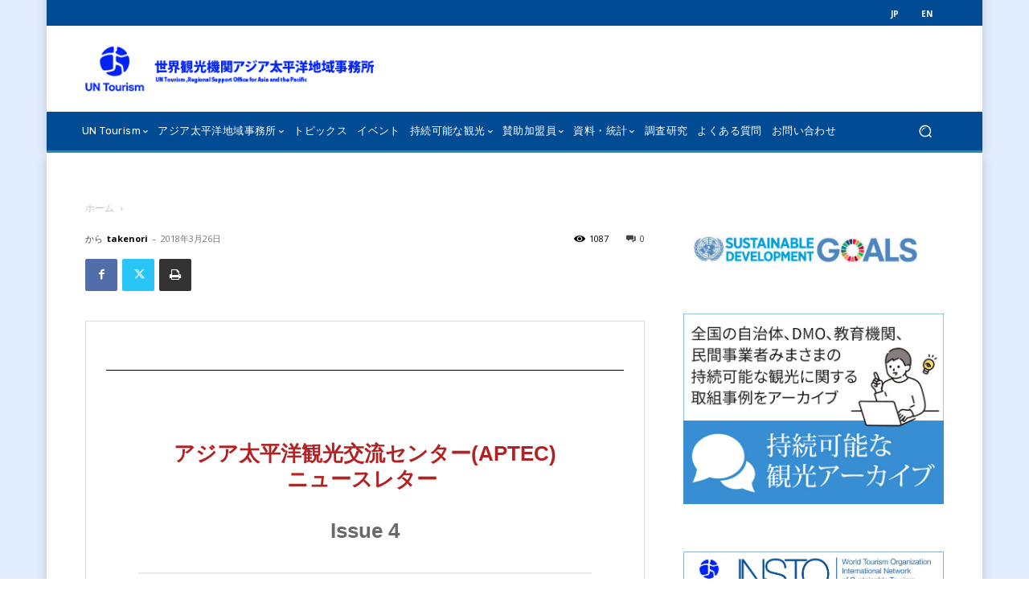

--- FILE ---
content_type: text/html; charset=UTF-8
request_url: https://unwto-ap.org/newsletter/8966/embed/
body_size: 19412
content:
<!DOCTYPE html>
<html lang="ja" class="no-js">
<head>
	<title>世界観光機関アジア太平洋地域事務所</title>
	<meta http-equiv="X-UA-Compatible" content="IE=edge">
	<script type="text/javascript">
/* <![CDATA[ */
window._wpemojiSettings = {"baseUrl":"https:\/\/s.w.org\/images\/core\/emoji\/15.0.3\/72x72\/","ext":".png","svgUrl":"https:\/\/s.w.org\/images\/core\/emoji\/15.0.3\/svg\/","svgExt":".svg","source":{"concatemoji":"https:\/\/unwto-ap.org\/cms\/wp-includes\/js\/wp-emoji-release.min.js?ver=6.7.4"}};
/*! This file is auto-generated */
!function(i,n){var o,s,e;function c(e){try{var t={supportTests:e,timestamp:(new Date).valueOf()};sessionStorage.setItem(o,JSON.stringify(t))}catch(e){}}function p(e,t,n){e.clearRect(0,0,e.canvas.width,e.canvas.height),e.fillText(t,0,0);var t=new Uint32Array(e.getImageData(0,0,e.canvas.width,e.canvas.height).data),r=(e.clearRect(0,0,e.canvas.width,e.canvas.height),e.fillText(n,0,0),new Uint32Array(e.getImageData(0,0,e.canvas.width,e.canvas.height).data));return t.every(function(e,t){return e===r[t]})}function u(e,t,n){switch(t){case"flag":return n(e,"\ud83c\udff3\ufe0f\u200d\u26a7\ufe0f","\ud83c\udff3\ufe0f\u200b\u26a7\ufe0f")?!1:!n(e,"\ud83c\uddfa\ud83c\uddf3","\ud83c\uddfa\u200b\ud83c\uddf3")&&!n(e,"\ud83c\udff4\udb40\udc67\udb40\udc62\udb40\udc65\udb40\udc6e\udb40\udc67\udb40\udc7f","\ud83c\udff4\u200b\udb40\udc67\u200b\udb40\udc62\u200b\udb40\udc65\u200b\udb40\udc6e\u200b\udb40\udc67\u200b\udb40\udc7f");case"emoji":return!n(e,"\ud83d\udc26\u200d\u2b1b","\ud83d\udc26\u200b\u2b1b")}return!1}function f(e,t,n){var r="undefined"!=typeof WorkerGlobalScope&&self instanceof WorkerGlobalScope?new OffscreenCanvas(300,150):i.createElement("canvas"),a=r.getContext("2d",{willReadFrequently:!0}),o=(a.textBaseline="top",a.font="600 32px Arial",{});return e.forEach(function(e){o[e]=t(a,e,n)}),o}function t(e){var t=i.createElement("script");t.src=e,t.defer=!0,i.head.appendChild(t)}"undefined"!=typeof Promise&&(o="wpEmojiSettingsSupports",s=["flag","emoji"],n.supports={everything:!0,everythingExceptFlag:!0},e=new Promise(function(e){i.addEventListener("DOMContentLoaded",e,{once:!0})}),new Promise(function(t){var n=function(){try{var e=JSON.parse(sessionStorage.getItem(o));if("object"==typeof e&&"number"==typeof e.timestamp&&(new Date).valueOf()<e.timestamp+604800&&"object"==typeof e.supportTests)return e.supportTests}catch(e){}return null}();if(!n){if("undefined"!=typeof Worker&&"undefined"!=typeof OffscreenCanvas&&"undefined"!=typeof URL&&URL.createObjectURL&&"undefined"!=typeof Blob)try{var e="postMessage("+f.toString()+"("+[JSON.stringify(s),u.toString(),p.toString()].join(",")+"));",r=new Blob([e],{type:"text/javascript"}),a=new Worker(URL.createObjectURL(r),{name:"wpTestEmojiSupports"});return void(a.onmessage=function(e){c(n=e.data),a.terminate(),t(n)})}catch(e){}c(n=f(s,u,p))}t(n)}).then(function(e){for(var t in e)n.supports[t]=e[t],n.supports.everything=n.supports.everything&&n.supports[t],"flag"!==t&&(n.supports.everythingExceptFlag=n.supports.everythingExceptFlag&&n.supports[t]);n.supports.everythingExceptFlag=n.supports.everythingExceptFlag&&!n.supports.flag,n.DOMReady=!1,n.readyCallback=function(){n.DOMReady=!0}}).then(function(){return e}).then(function(){var e;n.supports.everything||(n.readyCallback(),(e=n.source||{}).concatemoji?t(e.concatemoji):e.wpemoji&&e.twemoji&&(t(e.twemoji),t(e.wpemoji)))}))}((window,document),window._wpemojiSettings);
/* ]]> */
</script>
<meta name='robots' content='noindex, follow, max-image-preview:large' />
<link rel="canonical" href="https://unwto-ap.org/newsletter/8966/" />
<!--[if lte IE 8]>
<link rel='stylesheet' id='wp-embed-template-ie-css' href='https://unwto-ap.org/cms/wp-includes/css/wp-embed-template-ie.min.css?ver=6.7.4' type='text/css' media='all' />
<![endif]-->
<style id='wp-emoji-styles-inline-css' type='text/css'>

	img.wp-smiley, img.emoji {
		display: inline !important;
		border: none !important;
		box-shadow: none !important;
		height: 1em !important;
		width: 1em !important;
		margin: 0 0.07em !important;
		vertical-align: -0.1em !important;
		background: none !important;
		padding: 0 !important;
	}
</style>
<style id='wp-embed-template-inline-css' type='text/css'>
/*! This file is auto-generated */
body,html{padding:0;margin:0}body{font-family:sans-serif}.screen-reader-text{border:0;clip:rect(1px,1px,1px,1px);clip-path:inset(50%);height:1px;margin:-1px;overflow:hidden;padding:0;position:absolute;width:1px;word-wrap:normal!important}.dashicons{display:inline-block;width:20px;height:20px;background-color:transparent;background-repeat:no-repeat;background-size:20px;background-position:center;transition:background .1s ease-in;position:relative;top:5px}.dashicons-no{background-image:url("data:image/svg+xml;charset=utf8,%3Csvg%20xmlns%3D%27http%3A%2F%2Fwww.w3.org%2F2000%2Fsvg%27%20viewBox%3D%270%200%2020%2020%27%3E%3Cpath%20d%3D%27M15.55%2013.7l-2.19%202.06-3.42-3.65-3.64%203.43-2.06-2.18%203.64-3.43-3.42-3.64%202.18-2.06%203.43%203.64%203.64-3.42%202.05%202.18-3.64%203.43z%27%20fill%3D%27%23fff%27%2F%3E%3C%2Fsvg%3E")}.dashicons-admin-comments{background-image:url("data:image/svg+xml;charset=utf8,%3Csvg%20xmlns%3D%27http%3A%2F%2Fwww.w3.org%2F2000%2Fsvg%27%20viewBox%3D%270%200%2020%2020%27%3E%3Cpath%20d%3D%27M5%202h9q.82%200%201.41.59T16%204v7q0%20.82-.59%201.41T14%2013h-2l-5%205v-5H5q-.82%200-1.41-.59T3%2011V4q0-.82.59-1.41T5%202z%27%20fill%3D%27%2382878c%27%2F%3E%3C%2Fsvg%3E")}.wp-embed-comments a:hover .dashicons-admin-comments{background-image:url("data:image/svg+xml;charset=utf8,%3Csvg%20xmlns%3D%27http%3A%2F%2Fwww.w3.org%2F2000%2Fsvg%27%20viewBox%3D%270%200%2020%2020%27%3E%3Cpath%20d%3D%27M5%202h9q.82%200%201.41.59T16%204v7q0%20.82-.59%201.41T14%2013h-2l-5%205v-5H5q-.82%200-1.41-.59T3%2011V4q0-.82.59-1.41T5%202z%27%20fill%3D%27%230073aa%27%2F%3E%3C%2Fsvg%3E")}.dashicons-share{background-image:url("data:image/svg+xml;charset=utf8,%3Csvg%20xmlns%3D%27http%3A%2F%2Fwww.w3.org%2F2000%2Fsvg%27%20viewBox%3D%270%200%2020%2020%27%3E%3Cpath%20d%3D%27M14.5%2012q1.24%200%202.12.88T17.5%2015t-.88%202.12-2.12.88-2.12-.88T11.5%2015q0-.34.09-.69l-4.38-2.3Q6.32%2013%205%2013q-1.24%200-2.12-.88T2%2010t.88-2.12T5%207q1.3%200%202.21.99l4.38-2.3q-.09-.35-.09-.69%200-1.24.88-2.12T14.5%202t2.12.88T17.5%205t-.88%202.12T14.5%208q-1.3%200-2.21-.99l-4.38%202.3Q8%209.66%208%2010t-.09.69l4.38%202.3q.89-.99%202.21-.99z%27%20fill%3D%27%2382878c%27%2F%3E%3C%2Fsvg%3E");display:none}.js .dashicons-share{display:inline-block}.wp-embed-share-dialog-open:hover .dashicons-share{background-image:url("data:image/svg+xml;charset=utf8,%3Csvg%20xmlns%3D%27http%3A%2F%2Fwww.w3.org%2F2000%2Fsvg%27%20viewBox%3D%270%200%2020%2020%27%3E%3Cpath%20d%3D%27M14.5%2012q1.24%200%202.12.88T17.5%2015t-.88%202.12-2.12.88-2.12-.88T11.5%2015q0-.34.09-.69l-4.38-2.3Q6.32%2013%205%2013q-1.24%200-2.12-.88T2%2010t.88-2.12T5%207q1.3%200%202.21.99l4.38-2.3q-.09-.35-.09-.69%200-1.24.88-2.12T14.5%202t2.12.88T17.5%205t-.88%202.12T14.5%208q-1.3%200-2.21-.99l-4.38%202.3Q8%209.66%208%2010t-.09.69l4.38%202.3q.89-.99%202.21-.99z%27%20fill%3D%27%230073aa%27%2F%3E%3C%2Fsvg%3E")}.wp-embed{padding:25px;font-size:14px;font-weight:400;font-family:-apple-system,BlinkMacSystemFont,"Segoe UI",Roboto,Oxygen-Sans,Ubuntu,Cantarell,"Helvetica Neue",sans-serif;line-height:1.5;color:#8c8f94;background:#fff;border:1px solid #dcdcde;box-shadow:0 1px 1px rgba(0,0,0,.05);overflow:auto;zoom:1}.wp-embed a{color:#8c8f94;text-decoration:none}.wp-embed a:hover{text-decoration:underline}.wp-embed-featured-image{margin-bottom:20px}.wp-embed-featured-image img{width:100%;height:auto;border:none}.wp-embed-featured-image.square{float:left;max-width:160px;margin-right:20px}.wp-embed p{margin:0}p.wp-embed-heading{margin:0 0 15px;font-weight:600;font-size:22px;line-height:1.3}.wp-embed-heading a{color:#2c3338}.wp-embed .wp-embed-more{color:#c3c4c7}.wp-embed-footer{display:table;width:100%;margin-top:30px}.wp-embed-site-icon{position:absolute;top:50%;left:0;transform:translateY(-50%);height:25px;width:25px;border:0}.wp-embed-site-title{font-weight:600;line-height:1.78571428}.wp-embed-site-title a{position:relative;display:inline-block;padding-left:35px}.wp-embed-meta,.wp-embed-site-title{display:table-cell}.wp-embed-meta{text-align:right;white-space:nowrap;vertical-align:middle}.wp-embed-comments,.wp-embed-share{display:inline}.wp-embed-meta a:hover{text-decoration:none;color:#2271b1}.wp-embed-comments a{line-height:1.78571428;display:inline-block}.wp-embed-comments+.wp-embed-share{margin-left:10px}.wp-embed-share-dialog{position:absolute;top:0;left:0;right:0;bottom:0;background-color:#1d2327;background-color:rgba(0,0,0,.9);color:#fff;opacity:1;transition:opacity .25s ease-in-out}.wp-embed-share-dialog.hidden{opacity:0;visibility:hidden}.wp-embed-share-dialog-close,.wp-embed-share-dialog-open{margin:-8px 0 0;padding:0;background:0 0;border:none;cursor:pointer;outline:0}.wp-embed-share-dialog-close .dashicons,.wp-embed-share-dialog-open .dashicons{padding:4px}.wp-embed-share-dialog-open .dashicons{top:8px}.wp-embed-share-dialog-close:focus .dashicons,.wp-embed-share-dialog-open:focus .dashicons{box-shadow:0 0 0 2px #2271b1;outline:2px solid transparent;border-radius:100%}.wp-embed-share-dialog-close{position:absolute;top:20px;right:20px;font-size:22px}.wp-embed-share-dialog-close:hover{text-decoration:none}.wp-embed-share-dialog-close .dashicons{height:24px;width:24px;background-size:24px}.wp-embed-share-dialog-content{height:100%;transform-style:preserve-3d;overflow:hidden}.wp-embed-share-dialog-text{margin-top:25px;padding:20px}.wp-embed-share-tabs{margin:0 0 20px;padding:0;list-style:none}.wp-embed-share-tab-button{display:inline-block}.wp-embed-share-tab-button button{margin:0;padding:0;border:none;background:0 0;font-size:16px;line-height:1.3;color:#a7aaad;cursor:pointer;transition:color .1s ease-in}.wp-embed-share-tab-button [aria-selected=true]{color:#fff}.wp-embed-share-tab-button button:hover{color:#fff}.wp-embed-share-tab-button+.wp-embed-share-tab-button{margin:0 0 0 10px;padding:0 0 0 11px;border-left:1px solid #a7aaad}.wp-embed-share-tab[aria-hidden=true]{display:none}p.wp-embed-share-description{margin:0;font-size:14px;line-height:1;font-style:italic;color:#a7aaad}.wp-embed-share-input{box-sizing:border-box;width:100%;border:none;height:28px;margin:0 0 10px;padding:0 5px;font-size:14px;font-weight:400;font-family:-apple-system,BlinkMacSystemFont,"Segoe UI",Roboto,Oxygen-Sans,Ubuntu,Cantarell,"Helvetica Neue",sans-serif;line-height:1.5;resize:none;cursor:text}textarea.wp-embed-share-input{height:72px}html[dir=rtl] .wp-embed-featured-image.square{float:right;margin-right:0;margin-left:20px}html[dir=rtl] .wp-embed-site-title a{padding-left:0;padding-right:35px}html[dir=rtl] .wp-embed-site-icon{margin-right:0;margin-left:10px;left:auto;right:0}html[dir=rtl] .wp-embed-meta{text-align:left}html[dir=rtl] .wp-embed-share{margin-left:0;margin-right:10px}html[dir=rtl] .wp-embed-share-dialog-close{right:auto;left:20px}html[dir=rtl] .wp-embed-share-tab-button+.wp-embed-share-tab-button{margin:0 10px 0 0;padding:0 11px 0 0;border-left:none;border-right:1px solid #a7aaad}
</style>
</head>
<body class="newsletter-template-default single single-newsletter postid-8966 8966 global-block-template-14 tdb_template_17088">
	<div class="wp-embed post-8966 newsletter type-newsletter status-publish post">
		
		<p class="wp-embed-heading">
			<a href="https://unwto-ap.org/newsletter/8966/" target="_top">
							</a>
		</p>

		
		<div class="wp-embed-excerpt"></div>

		<!doctype html>
<html xmlns="http://www.w3.org/1999/xhtml" xmlns:v="urn:schemas-microsoft-com:vml" xmlns:o="urn:schemas-microsoft-com:office:office">
    <head>
    	<!-- NAME: VIGNELLI -->
        <!--[if gte mso 15]>
		<xml>
			<o:OfficeDocumentSettings>
			<o:AllowPNG/>
			<o:PixelsPerInch>96</o:PixelsPerInch>
			</o:OfficeDocumentSettings>
		</xml>
		<![endif]-->
		<meta charset="UTF-8">
        <meta http-equiv="X-UA-Compatible" content="IE=edge">
        <meta name="viewport" content="width=device-width, initial-scale=1">
		<title>*|MC:SUBJECT|*</title>
        
    <style type="text/css">
		p{
			margin:10px 0;
			padding:0;
		}
		table{
			border-collapse:collapse;
		}
		h1,h2,h3,h4,h5,h6{
			display:block;
			margin:0;
			padding:0;
		}
		img,a img{
			border:0;
			height:auto;
			outline:none;
			text-decoration:none;
		}
		body,#bodyTable,#bodyCell{
			height:100%;
			margin:0;
			padding:0;
			width:100%;
		}
		.mcnPreviewText{
			display:none !important;
		}
		#outlook a{
			padding:0;
		}
		img{
			-ms-interpolation-mode:bicubic;
		}
		table{
			mso-table-lspace:0pt;
			mso-table-rspace:0pt;
		}
		.ReadMsgBody{
			width:100%;
		}
		.ExternalClass{
			width:100%;
		}
		p,a,li,td,blockquote{
			mso-line-height-rule:exactly;
		}
		a[href^=tel],a[href^=sms]{
			color:inherit;
			cursor:default;
			text-decoration:none;
		}
		p,a,li,td,body,table,blockquote{
			-ms-text-size-adjust:100%;
			-webkit-text-size-adjust:100%;
		}
		.ExternalClass,.ExternalClass p,.ExternalClass td,.ExternalClass div,.ExternalClass span,.ExternalClass font{
			line-height:100%;
		}
		a[x-apple-data-detectors]{
			color:inherit !important;
			text-decoration:none !important;
			font-size:inherit !important;
			font-family:inherit !important;
			font-weight:inherit !important;
			line-height:inherit !important;
		}
		a.mcnButton{
			display:block;
		}
		.mcnImage,.mcnRetinaImage{
			vertical-align:bottom;
		}
		.mcnTextContent{
			word-break:break-word;
		}
		.mcnTextContent img{
			height:auto !important;
		}
		.mcnDividerBlock{
			table-layout:fixed !important;
		}
		body,#bodyTable,#templateFooter{
			background-color:#FFFFFF;
		}
		#bodyCell{
			border-top:4px none #000000;
		}
		h1{
			color:#000000 !important;
			display:block;
			font-family:Helvetica;
			font-size:60px;
			font-style:normal;
			font-weight:bold;
			line-height:125%;
			letter-spacing:-1px;
			margin:0;
			text-align:center;
		}
		h2{
			color:#000000 !important;
			display:block;
			font-family:Helvetica;
			font-size:26px;
			font-style:normal;
			font-weight:bold;
			line-height:125%;
			letter-spacing:normal;
			margin:0;
			text-align:center;
		}
		h3{
			color:#000000 !important;
			display:block;
			font-family:Helvetica;
			font-size:20px;
			font-style:normal;
			font-weight:bold;
			line-height:125%;
			letter-spacing:normal;
			margin:0;
			text-align:center;
		}
		h4{
			color:#000000 !important;
			display:block;
			font-family:Helvetica;
			font-size:16px;
			font-style:normal;
			font-weight:bold;
			line-height:125%;
			letter-spacing:normal;
			margin:0;
			text-align:left;
		}
		#templatePreheader{
			background-color:#FFFFFF;
			border-top:0;
			border-bottom:1px solid #000000;
		}
		.preheaderContainer .mcnTextContent,.preheaderContainer .mcnTextContent p{
			color:#000000;
			font-family:Helvetica;
			font-size:11px;
			line-height:125%;
			text-align:left;
		}
		.preheaderContainer .mcnTextContent a{
			color:#000000;
			font-weight:bold;
			text-decoration:none;
		}
		#templateHeader{
			background-color:#FFFFFF;
			border-top:0;
			border-bottom:0;
		}
		.headerContainer .mcnTextContent,.headerContainer .mcnTextContent p{
			color:#000000;
			font-family:Helvetica;
			font-size:15px;
			line-height:150%;
			text-align:left;
		}
		.headerContainer .mcnTextContent a{
			color:#ED1B24;
			font-weight:bold;
			text-decoration:none;
		}
		#templateBody{
			background-color:#ffffff;
			border-top:0;
			border-bottom:0;
		}
		.bodyContainer .mcnTextContent,.bodyContainer .mcnTextContent p{
			color:#000000;
			font-family:Helvetica;
			font-size:15px;
			line-height:150%;
			text-align:left;
		}
		.bodyContainer .mcnTextContent a{
			color:#ED1B24;
			font-weight:bold;
			text-decoration:none;
		}
		#templateFooter{
			border-top:0;
			border-bottom:0;
		}
		.footerContainer .mcnTextContent,.footerContainer .mcnTextContent p{
			color:#000000;
			font-family:Helvetica;
			font-size:11px;
			line-height:125%;
			text-align:center;
		}
		.footerContainer .mcnTextContent a{
			color:#000000;
			font-weight:bold;
			text-decoration:none;
		}
	@media only screen and (max-width: 480px){
		body,table,td,p,a,li,blockquote{
			-webkit-text-size-adjust:none !important;
		}

}	@media only screen and (max-width: 480px){
		body{
			width:100% !important;
			min-width:100% !important;
		}

}	@media only screen and (max-width: 480px){
		.templateContainer{
			max-width:600px !important;
			width:100% !important;
		}

}	@media only screen and (max-width: 480px){
		.mcnRetinaImage{
			max-width:100% !important;
		}

}	@media only screen and (max-width: 480px){
		.mcnImage{
			height:auto !important;
			width:100% !important;
		}

}	@media only screen and (max-width: 480px){
		.mcnCartContainer,.mcnCaptionTopContent,.mcnRecContentContainer,.mcnCaptionBottomContent,.mcnTextContentContainer,.mcnBoxedTextContentContainer,.mcnImageGroupContentContainer,.mcnCaptionLeftTextContentContainer,.mcnCaptionRightTextContentContainer,.mcnCaptionLeftImageContentContainer,.mcnCaptionRightImageContentContainer,.mcnImageCardLeftTextContentContainer,.mcnImageCardRightTextContentContainer,.mcnImageCardLeftImageContentContainer,.mcnImageCardRightImageContentContainer{
			max-width:100% !important;
			width:100% !important;
		}

}	@media only screen and (max-width: 480px){
		.mcnBoxedTextContentContainer{
			min-width:100% !important;
		}

}	@media only screen and (max-width: 480px){
		.mcnImageGroupContent{
			padding:9px !important;
		}

}	@media only screen and (max-width: 480px){
		.mcnCaptionLeftContentOuter .mcnTextContent,.mcnCaptionRightContentOuter .mcnTextContent{
			padding-top:9px !important;
		}

}	@media only screen and (max-width: 480px){
		.mcnImageCardTopImageContent,.mcnCaptionBottomContent:last-child .mcnCaptionBottomImageContent,.mcnCaptionBlockInner .mcnCaptionTopContent:last-child .mcnTextContent{
			padding-top:18px !important;
		}

}	@media only screen and (max-width: 480px){
		.mcnImageCardBottomImageContent{
			padding-bottom:9px !important;
		}

}	@media only screen and (max-width: 480px){
		.mcnImageGroupBlockInner{
			padding-top:0 !important;
			padding-bottom:0 !important;
		}

}	@media only screen and (max-width: 480px){
		.mcnImageGroupBlockOuter{
			padding-top:9px !important;
			padding-bottom:9px !important;
		}

}	@media only screen and (max-width: 480px){
		.mcnTextContent,.mcnBoxedTextContentColumn{
			padding-right:18px !important;
			padding-left:18px !important;
		}

}	@media only screen and (max-width: 480px){
		.mcnImageCardLeftImageContent,.mcnImageCardRightImageContent{
			padding-right:18px !important;
			padding-bottom:0 !important;
			padding-left:18px !important;
		}

}	@media only screen and (max-width: 480px){
		.mcpreview-image-uploader{
			display:none !important;
			width:100% !important;
		}

}	@media only screen and (max-width: 480px){
		h1{
			font-size:24px !important;
			line-height:125% !important;
		}

}	@media only screen and (max-width: 480px){
		h2{
			font-size:20px !important;
			line-height:125% !important;
		}

}	@media only screen and (max-width: 480px){
		h3{
			font-size:18px !important;
			line-height:125% !important;
		}

}	@media only screen and (max-width: 480px){
		h4{
			font-size:16px !important;
			line-height:125% !important;
		}

}	@media only screen and (max-width: 480px){
		.mcnBoxedTextContentContainer .mcnTextContent,.mcnBoxedTextContentContainer .mcnTextContent p{
			font-size:18px !important;
			line-height:125% !important;
		}

}	@media only screen and (max-width: 480px){
		#templatePreheader{
			display:block !important;
		}

}	@media only screen and (max-width: 480px){
		.preheaderContainer .mcnTextContent,.preheaderContainer .mcnTextContent p{
			font-size:14px !important;
			line-height:115% !important;
		}

}	@media only screen and (max-width: 480px){
		.headerContainer .mcnTextContent,.headerContainer .mcnTextContent p{
			font-size:18px !important;
			line-height:125% !important;
		}

}	@media only screen and (max-width: 480px){
		.bodyContainer .mcnTextContent,.bodyContainer .mcnTextContent p{
			font-size:18px !important;
			line-height:125% !important;
		}

}	@media only screen and (max-width: 480px){
		.footerContainer .mcnTextContent,.footerContainer .mcnTextContent p{
			font-size:14px !important;
			line-height:115% !important;
		}

}</style></head>
    <body leftmargin="0" marginwidth="0" topmargin="0" marginheight="0" offset="0" style="height: 100%;margin: 0;padding: 0;width: 100%;-ms-text-size-adjust: 100%;-webkit-text-size-adjust: 100%;background-color: #FFFFFF;">
        <!--*|IF:MC_PREVIEW_TEXT|*-->
        <!--[if !gte mso 9]><!----><span class="mcnPreviewText" style="display:none; font-size:0px; line-height:0px; max-height:0px; max-width:0px; opacity:0; overflow:hidden; visibility:hidden; mso-hide:all;">*|MC_PREVIEW_TEXT|*</span><!--<![endif]-->
        <!--*|END:IF|*-->
        <center>
            <table align="center" border="0" cellpadding="0" cellspacing="0" height="100%" width="100%" id="bodyTable" style="border-collapse: collapse;mso-table-lspace: 0pt;mso-table-rspace: 0pt;-ms-text-size-adjust: 100%;-webkit-text-size-adjust: 100%;height: 100%;margin: 0;padding: 0;width: 100%;background-color: #FFFFFF;">
                <tr>
                    <td align="center" valign="top" id="bodyCell" style="padding-bottom: 40px;mso-line-height-rule: exactly;-ms-text-size-adjust: 100%;-webkit-text-size-adjust: 100%;height: 100%;margin: 0;padding: 0;width: 100%;border-top: 4px none #000000;">
                        <!-- BEGIN TEMPLATE // -->
                        <table border="0" cellpadding="0" cellspacing="0" width="100%" style="border-collapse: collapse;mso-table-lspace: 0pt;mso-table-rspace: 0pt;-ms-text-size-adjust: 100%;-webkit-text-size-adjust: 100%;">
                            <tr>
                                <td align="center" valign="top" style="mso-line-height-rule: exactly;-ms-text-size-adjust: 100%;-webkit-text-size-adjust: 100%;">
                                    <!-- BEGIN PREHEADER // -->
                                    <table border="0" cellpadding="0" cellspacing="0" width="100%" id="templatePreheader" style="border-collapse: collapse;mso-table-lspace: 0pt;mso-table-rspace: 0pt;-ms-text-size-adjust: 100%;-webkit-text-size-adjust: 100%;background-color: #FFFFFF;border-top: 0;border-bottom: 1px solid #000000;">
                                        <tr>
                                        	<td align="center" valign="top" style="mso-line-height-rule: exactly;-ms-text-size-adjust: 100%;-webkit-text-size-adjust: 100%;">
                                                <table border="0" cellpadding="0" cellspacing="0" width="600" class="templateContainer" style="border-collapse: collapse;mso-table-lspace: 0pt;mso-table-rspace: 0pt;-ms-text-size-adjust: 100%;-webkit-text-size-adjust: 100%;">
                                                    <tr>
                                                        <td valign="top" class="preheaderContainer" style="padding-top: 10px;padding-bottom: 10px;mso-line-height-rule: exactly;-ms-text-size-adjust: 100%;-webkit-text-size-adjust: 100%;"></td>
                                                    </tr>
                                                </table>
                                            </td>                                            
                                        </tr>
                                    </table>
                                    <!-- // END PREHEADER -->
                                </td>
                            </tr>
                            <tr>
                                <td align="center" valign="top" style="mso-line-height-rule: exactly;-ms-text-size-adjust: 100%;-webkit-text-size-adjust: 100%;">
                                    <!-- BEGIN HEADER // -->
                                    <table border="0" cellpadding="0" cellspacing="0" width="100%" id="templateHeader" style="border-collapse: collapse;mso-table-lspace: 0pt;mso-table-rspace: 0pt;-ms-text-size-adjust: 100%;-webkit-text-size-adjust: 100%;background-color: #FFFFFF;border-top: 0;border-bottom: 0;">
                                        <tr>
                                            <td align="center" valign="top" style="mso-line-height-rule: exactly;-ms-text-size-adjust: 100%;-webkit-text-size-adjust: 100%;">
                                                <table border="0" cellpadding="0" cellspacing="0" width="600" class="templateContainer" style="border-collapse: collapse;mso-table-lspace: 0pt;mso-table-rspace: 0pt;-ms-text-size-adjust: 100%;-webkit-text-size-adjust: 100%;">
                                                    <tr>
                                                        <td valign="top" class="headerContainer" style="padding-top: 10px;padding-bottom: 10px;mso-line-height-rule: exactly;-ms-text-size-adjust: 100%;-webkit-text-size-adjust: 100%;"></td>
                                                    </tr>
                                                </table>
                                            </td>
                                        </tr>
                                    </table>
                                    <!-- // END HEADER -->
                                </td>
                            </tr>
                            <tr>
                                <td align="center" valign="top" style="mso-line-height-rule: exactly;-ms-text-size-adjust: 100%;-webkit-text-size-adjust: 100%;">
                                    <!-- BEGIN BODY // -->
                                    <table border="0" cellpadding="0" cellspacing="0" width="100%" id="templateBody" style="border-collapse: collapse;mso-table-lspace: 0pt;mso-table-rspace: 0pt;-ms-text-size-adjust: 100%;-webkit-text-size-adjust: 100%;background-color: #ffffff;border-top: 0;border-bottom: 0;">
                                        <tr>
                                            <td align="center" valign="top" style="mso-line-height-rule: exactly;-ms-text-size-adjust: 100%;-webkit-text-size-adjust: 100%;">
                                                <table border="0" cellpadding="0" cellspacing="0" width="600" class="templateContainer" style="border-collapse: collapse;mso-table-lspace: 0pt;mso-table-rspace: 0pt;-ms-text-size-adjust: 100%;-webkit-text-size-adjust: 100%;">
                                                    <tr>
                                                        <td valign="top" class="bodyContainer" style="padding-top: 10px;padding-bottom: 10px;mso-line-height-rule: exactly;-ms-text-size-adjust: 100%;-webkit-text-size-adjust: 100%;"><table width="100%" class="mcnImageCardBlock" border="0" cellspacing="0" cellpadding="0" style="border-collapse: collapse;mso-table-lspace: 0pt;mso-table-rspace: 0pt;-ms-text-size-adjust: 100%;-webkit-text-size-adjust: 100%;">
    <tbody class="mcnImageCardBlockOuter">
        <tr>
            <td class="mcnImageCardBlockInner" valign="top" style="padding: 9px 18px;mso-line-height-rule: exactly;-ms-text-size-adjust: 100%;-webkit-text-size-adjust: 100%;">
                
<table width="100%" align="left" class="mcnImageCardBottomContent" border="0" cellspacing="0" cellpadding="0" style="border-collapse: collapse;mso-table-lspace: 0pt;mso-table-rspace: 0pt;-ms-text-size-adjust: 100%;-webkit-text-size-adjust: 100%;">
    <tbody><tr>
        <td align="center" class="mcnImageCardBottomImageContent" valign="top" style="padding: 18px 18px 0px;mso-line-height-rule: exactly;-ms-text-size-adjust: 100%;-webkit-text-size-adjust: 100%;">
        
            

            <img width="155" class="mcnImage" style="max-width: 155px;border: 0;height: auto;outline: none;text-decoration: none;-ms-interpolation-mode: bicubic;vertical-align: bottom;" alt="" src="https://gallery.mailchimp.com/ba97241e0eae592de7e503122/images/ed56e5fd-57f9-4686-80b7-f07a8a20027a.png">
            
        
        </td>
    </tr>
    <tr>
        <td width="527" class="mcnTextContent" valign="top" style="padding: 9px 18px;text-align: center;color: #222222;font-family: Helvetica;font-size: 14px;font-weight: normal;mso-line-height-rule: exactly;-ms-text-size-adjust: 100%;-webkit-text-size-adjust: 100%;word-break: break-word;line-height: 150%;">
            <h2 class="null" style="text-align: center;display: block;margin: 0;padding: 0;font-family: Helvetica;font-size: 26px;font-style: normal;font-weight: bold;line-height: 125%;letter-spacing: normal;color: #000000 !important;"><span style="font-size: 26px;"><span style="color: #B22222;"><strong>アジア太平洋観光交流センター(APTEC)<br>
ニュースレター&nbsp;</strong></span></span><br>
&nbsp;</h2>

<h2 style="text-align: center;display: block;margin: 0;padding: 0;font-family: Helvetica;font-size: 26px;font-style: normal;font-weight: bold;line-height: 125%;letter-spacing: normal;color: #000000 !important;"><span style="color: #696969;">Issue 4</span></h2>

        </td>
    </tr>
</tbody></table>




            </td>
        </tr>
    </tbody>
</table><table width="100%" class="mcnDividerBlock" style="min-width: 100%;border-collapse: collapse;mso-table-lspace: 0pt;mso-table-rspace: 0pt;-ms-text-size-adjust: 100%;-webkit-text-size-adjust: 100%;table-layout: fixed !important;" border="0" cellspacing="0" cellpadding="0">
    <tbody class="mcnDividerBlockOuter">
        <tr>
            <td class="mcnDividerBlockInner" style="padding: 18px;min-width: 100%;mso-line-height-rule: exactly;-ms-text-size-adjust: 100%;-webkit-text-size-adjust: 100%;">
                <table width="100%" class="mcnDividerContent" style="border-top-color: #EAEAEA;border-top-width: 2px;border-top-style: solid;min-width: 100%;border-collapse: collapse;mso-table-lspace: 0pt;mso-table-rspace: 0pt;-ms-text-size-adjust: 100%;-webkit-text-size-adjust: 100%;" border="0" cellspacing="0" cellpadding="0">
                    <tbody><tr>
                        <td style="mso-line-height-rule: exactly;-ms-text-size-adjust: 100%;-webkit-text-size-adjust: 100%;">
                            <span></span>
                        </td>
                    </tr>
                </tbody></table>
<!--            
                <td class="mcnDividerBlockInner" style="padding: 18px;">
                <hr class="mcnDividerContent" style="border-bottom-color:none; border-left-color:none; border-right-color:none; border-bottom-width:0; border-left-width:0; border-right-width:0; margin-top:0; margin-right:0; margin-bottom:0; margin-left:0;" />
-->
            </td>
        </tr>
    </tbody>
</table><table width="100%" class="mcnTextBlock" style="min-width: 100%;border-collapse: collapse;mso-table-lspace: 0pt;mso-table-rspace: 0pt;-ms-text-size-adjust: 100%;-webkit-text-size-adjust: 100%;" border="0" cellspacing="0" cellpadding="0">
    <tbody class="mcnTextBlockOuter">
        <tr>
            <td class="mcnTextBlockInner" valign="top" style="padding-top: 9px;mso-line-height-rule: exactly;-ms-text-size-adjust: 100%;-webkit-text-size-adjust: 100%;">
              	<!--[if mso]>
				<table align="left" border="0" cellspacing="0" cellpadding="0" width="100%" style="width:100%;">
				<tr>
				<![endif]-->
			    
				<!--[if mso]>
				<td valign="top" width="599" style="width:599px;">
				<![endif]-->
                <table width="100%" align="left" class="mcnTextContentContainer" style="min-width: 100%;max-width: 100%;border-collapse: collapse;mso-table-lspace: 0pt;mso-table-rspace: 0pt;-ms-text-size-adjust: 100%;-webkit-text-size-adjust: 100%;" border="0" cellspacing="0" cellpadding="0">
                    <tbody><tr>
                        
                        <td class="mcnTextContent" valign="top" style="padding: 0px 18px 9px;mso-line-height-rule: exactly;-ms-text-size-adjust: 100%;-webkit-text-size-adjust: 100%;word-break: break-word;color: #000000;font-family: Helvetica;font-size: 15px;line-height: 150%;text-align: left;">
                        
                            <p style="margin: 10px 0;padding: 0;mso-line-height-rule: exactly;-ms-text-size-adjust: 100%;-webkit-text-size-adjust: 100%;color: #000000;font-family: Helvetica;font-size: 15px;line-height: 150%;text-align: left;"><span style="font-size: 14px;">平素は</span>APTECの事業につきまして、ご支援を賜り厚く御礼申し上げます(APTECは国連世界観光機関(UNWTO)駐日事務所を通してUNWTOの活動を支援している団体です）。<br>
来年度もアジア太平洋地域における観光交流拡大のため、積極的に活動してまいりますので 引き続きご支援、ご協力賜りますようお願い申し上げます。</p>

                        </td>
                    </tr>
                </tbody></table>
				<!--[if mso]>
				</td>
				<![endif]-->
                
				<!--[if mso]>
				</tr>
				</table>
				<![endif]-->
            </td>
        </tr>
    </tbody>
</table><table width="100%" class="mcnImageBlock" style="min-width: 100%;border-collapse: collapse;mso-table-lspace: 0pt;mso-table-rspace: 0pt;-ms-text-size-adjust: 100%;-webkit-text-size-adjust: 100%;" border="0" cellspacing="0" cellpadding="0">
    <tbody class="mcnImageBlockOuter">
            <tr>
                <td class="mcnImageBlockInner" valign="top" style="padding: 9px;mso-line-height-rule: exactly;-ms-text-size-adjust: 100%;-webkit-text-size-adjust: 100%;">
                    <table width="100%" align="left" class="mcnImageContentContainer" style="min-width: 100%;border-collapse: collapse;mso-table-lspace: 0pt;mso-table-rspace: 0pt;-ms-text-size-adjust: 100%;-webkit-text-size-adjust: 100%;" border="0" cellspacing="0" cellpadding="0">
                        <tbody><tr>
                            <td class="mcnImageContent" valign="top" style="padding: 0px 9px;text-align: center;mso-line-height-rule: exactly;-ms-text-size-adjust: 100%;-webkit-text-size-adjust: 100%;">
                                
                                    
                                        <img width="563" align="center" class="mcnImage" style="padding-bottom: 0px;vertical-align: bottom;display: inline !important;max-width: 954px;border: 0;height: auto;outline: none;text-decoration: none;-ms-interpolation-mode: bicubic;" alt="" src="https://gallery.mailchimp.com/ba97241e0eae592de7e503122/images/158d1084-098d-4fa7-9f48-fcff4d40920d.jpg">
                                    
                                
                            </td>
                        </tr>
                    </tbody></table>
                </td>
            </tr>
    </tbody>
</table><table width="100%" class="mcnTextBlock" style="min-width: 100%;border-collapse: collapse;mso-table-lspace: 0pt;mso-table-rspace: 0pt;-ms-text-size-adjust: 100%;-webkit-text-size-adjust: 100%;" border="0" cellspacing="0" cellpadding="0">
    <tbody class="mcnTextBlockOuter">
        <tr>
            <td class="mcnTextBlockInner" valign="top" style="padding-top: 9px;mso-line-height-rule: exactly;-ms-text-size-adjust: 100%;-webkit-text-size-adjust: 100%;">
              	<!--[if mso]>
				<table align="left" border="0" cellspacing="0" cellpadding="0" width="100%" style="width:100%;">
				<tr>
				<![endif]-->
			    
				<!--[if mso]>
				<td valign="top" width="599" style="width:599px;">
				<![endif]-->
                <table width="100%" align="left" class="mcnTextContentContainer" style="min-width: 100%;max-width: 100%;border-collapse: collapse;mso-table-lspace: 0pt;mso-table-rspace: 0pt;-ms-text-size-adjust: 100%;-webkit-text-size-adjust: 100%;" border="0" cellspacing="0" cellpadding="0">
                    <tbody><tr>
                        
                        <td class="mcnTextContent" valign="top" style="padding: 0px 18px 9px;mso-line-height-rule: exactly;-ms-text-size-adjust: 100%;-webkit-text-size-adjust: 100%;word-break: break-word;color: #000000;font-family: Helvetica;font-size: 15px;line-height: 150%;text-align: left;">
                        
                            <div>2015年9月の国連サミットで採択された「持続可能な開発のための2030アジェンダ(SDGs)」においても観光が持続可能な世界を実現するための重要なツールとして認識されています。国連文書において観光が直接以下の3つのゴールに貢献すると記されています。<br>
<br>
●目標8　生きがいも・経済成長も<br>
2030 年までに、雇用創出、地方の文化振興・産品販促につながる持続可能な観光業を促進するための政策を立案し実施する。<br>
<br>
●目標12　つくる責任・つかう責任<br>
雇用創出、地方の文化振興・産品販促につながる持続可能な観光業に対して 持続可能な開発がもたらす影響を測定する手法を開発・導入する。<br>
<br>
●目標14　海の豊かさを守ろう<br>
海洋と海洋資 源を持続可能な開発に向けて保全し、持続可能な形で利用する（ターゲット14.7：2030年 までに、漁業、水産養殖及び観光の持続可能な管理などを通じ、小島嶼開発途上国及び後発 開発途上国の海洋資源の持続的な利用による経済的便益を増大させる。<br>
<br>
UNWTOでは17目標の全てに貢献できるよう、「持続可能な観光」を推進してまいります。</div>

                        </td>
                    </tr>
                </tbody></table>
				<!--[if mso]>
				</td>
				<![endif]-->
                
				<!--[if mso]>
				</tr>
				</table>
				<![endif]-->
            </td>
        </tr>
    </tbody>
</table><table width="100%" class="mcnDividerBlock" style="min-width: 100%;border-collapse: collapse;mso-table-lspace: 0pt;mso-table-rspace: 0pt;-ms-text-size-adjust: 100%;-webkit-text-size-adjust: 100%;table-layout: fixed !important;" border="0" cellspacing="0" cellpadding="0">
    <tbody class="mcnDividerBlockOuter">
        <tr>
            <td class="mcnDividerBlockInner" style="padding: 18px;min-width: 100%;mso-line-height-rule: exactly;-ms-text-size-adjust: 100%;-webkit-text-size-adjust: 100%;">
                <table width="100%" class="mcnDividerContent" style="border-top-color: #EAEAEA;border-top-width: 2px;border-top-style: solid;min-width: 100%;border-collapse: collapse;mso-table-lspace: 0pt;mso-table-rspace: 0pt;-ms-text-size-adjust: 100%;-webkit-text-size-adjust: 100%;" border="0" cellspacing="0" cellpadding="0">
                    <tbody><tr>
                        <td style="mso-line-height-rule: exactly;-ms-text-size-adjust: 100%;-webkit-text-size-adjust: 100%;">
                            <span></span>
                        </td>
                    </tr>
                </tbody></table>
<!--            
                <td class="mcnDividerBlockInner" style="padding: 18px;">
                <hr class="mcnDividerContent" style="border-bottom-color:none; border-left-color:none; border-right-color:none; border-bottom-width:0; border-left-width:0; border-right-width:0; margin-top:0; margin-right:0; margin-bottom:0; margin-left:0;" />
-->
            </td>
        </tr>
    </tbody>
</table><table width="100%" class="mcnTextBlock" style="min-width: 100%;border-collapse: collapse;mso-table-lspace: 0pt;mso-table-rspace: 0pt;-ms-text-size-adjust: 100%;-webkit-text-size-adjust: 100%;" border="0" cellspacing="0" cellpadding="0">
    <tbody class="mcnTextBlockOuter">
        <tr>
            <td class="mcnTextBlockInner" valign="top" style="padding-top: 9px;mso-line-height-rule: exactly;-ms-text-size-adjust: 100%;-webkit-text-size-adjust: 100%;">
              	<!--[if mso]>
				<table align="left" border="0" cellspacing="0" cellpadding="0" width="100%" style="width:100%;">
				<tr>
				<![endif]-->
			    
				<!--[if mso]>
				<td valign="top" width="599" style="width:599px;">
				<![endif]-->
                <table width="100%" align="left" class="mcnTextContentContainer" style="min-width: 100%;max-width: 100%;border-collapse: collapse;mso-table-lspace: 0pt;mso-table-rspace: 0pt;-ms-text-size-adjust: 100%;-webkit-text-size-adjust: 100%;" border="0" cellspacing="0" cellpadding="0">
                    <tbody><tr>
                        
                        <td class="mcnTextContent" valign="top" style="padding: 0px 18px 9px;line-height: 150%;mso-line-height-rule: exactly;-ms-text-size-adjust: 100%;-webkit-text-size-adjust: 100%;word-break: break-word;color: #000000;font-family: Helvetica;font-size: 15px;text-align: left;">
                        
                            <strong><span style="color: #B22222;">　　　　　　　　　　　　</span><span style="font-size: 18px;"><span style="color: #B22222;"><span style="font-family: arial,helvetica neue,helvetica,sans-serif;">&nbsp;&nbsp;&nbsp;</span></span></span><span style="font-size: 15px;"><span style="color: #B22222;"><span style="font-family: arial,helvetica neue,helvetica,sans-serif;">世界観光統計指標(ツーリズムバロメータ―）</span></span></span></strong>
                        </td>
                    </tr>
                </tbody></table>
				<!--[if mso]>
				</td>
				<![endif]-->
                
				<!--[if mso]>
				</tr>
				</table>
				<![endif]-->
            </td>
        </tr>
    </tbody>
</table><table width="100%" class="mcnTextBlock" style="min-width: 100%;border-collapse: collapse;mso-table-lspace: 0pt;mso-table-rspace: 0pt;-ms-text-size-adjust: 100%;-webkit-text-size-adjust: 100%;" border="0" cellspacing="0" cellpadding="0">
    <tbody class="mcnTextBlockOuter">
        <tr>
            <td class="mcnTextBlockInner" valign="top" style="padding-top: 9px;mso-line-height-rule: exactly;-ms-text-size-adjust: 100%;-webkit-text-size-adjust: 100%;">
              	<!--[if mso]>
				<table align="left" border="0" cellspacing="0" cellpadding="0" width="100%" style="width:100%;">
				<tr>
				<![endif]-->
			    
				<!--[if mso]>
				<td valign="top" width="599" style="width:599px;">
				<![endif]-->
                <table width="100%" align="left" class="mcnTextContentContainer" style="min-width: 100%;max-width: 100%;border-collapse: collapse;mso-table-lspace: 0pt;mso-table-rspace: 0pt;-ms-text-size-adjust: 100%;-webkit-text-size-adjust: 100%;" border="0" cellspacing="0" cellpadding="0">
                    <tbody><tr>
                        
                        <td class="mcnTextContent" valign="top" style="padding: 0px 18px 9px;line-height: 150%;mso-line-height-rule: exactly;-ms-text-size-adjust: 100%;-webkit-text-size-adjust: 100%;word-break: break-word;color: #000000;font-family: Helvetica;font-size: 15px;text-align: left;">
                        
                            <p style="line-height: 150%;margin: 10px 0;padding: 0;mso-line-height-rule: exactly;-ms-text-size-adjust: 100%;-webkit-text-size-adjust: 100%;color: #000000;font-family: Helvetica;font-size: 15px;text-align: left;">最新のツーリズムバロメーターによると、2017年の世界全体の国際観光客到着数は13億2,200万人となり、2010年以降7年間において7％増と最高の伸び率となりました。また日本を含むアジア・太平洋地域の国際観光客到着数は3億2,400万人となり、6% という高い伸び率を維持しています。<br>
　<br>
&nbsp;&nbsp;<a href="http://mkt.unwto.org/barometer" target="_blank" style="mso-line-height-rule: exactly;-ms-text-size-adjust: 100%;-webkit-text-size-adjust: 100%;color: #ED1B24;font-weight: bold;text-decoration: none;">&nbsp;バロメーターの概要はこちらから閲覧可能です</a><br>
　※資料をご入用の方はAPTEC(0742-30-3880)までご連絡ください。</p>

                        </td>
                    </tr>
                </tbody></table>
				<!--[if mso]>
				</td>
				<![endif]-->
                
				<!--[if mso]>
				</tr>
				</table>
				<![endif]-->
            </td>
        </tr>
    </tbody>
</table><table width="100%" class="mcnTextBlock" style="min-width: 100%;border-collapse: collapse;mso-table-lspace: 0pt;mso-table-rspace: 0pt;-ms-text-size-adjust: 100%;-webkit-text-size-adjust: 100%;" border="0" cellspacing="0" cellpadding="0">
    <tbody class="mcnTextBlockOuter">
        <tr>
            <td class="mcnTextBlockInner" valign="top" style="padding-top: 9px;mso-line-height-rule: exactly;-ms-text-size-adjust: 100%;-webkit-text-size-adjust: 100%;">
              	<!--[if mso]>
				<table align="left" border="0" cellspacing="0" cellpadding="0" width="100%" style="width:100%;">
				<tr>
				<![endif]-->
			    
				<!--[if mso]>
				<td valign="top" width="599" style="width:599px;">
				<![endif]-->
                <table width="100%" align="left" class="mcnTextContentContainer" style="min-width: 100%;max-width: 100%;border-collapse: collapse;mso-table-lspace: 0pt;mso-table-rspace: 0pt;-ms-text-size-adjust: 100%;-webkit-text-size-adjust: 100%;" border="0" cellspacing="0" cellpadding="0">
                    <tbody><tr>
                        
                        <td class="mcnTextContent" valign="top" style="padding: 0px 18px 9px;mso-line-height-rule: exactly;-ms-text-size-adjust: 100%;-webkit-text-size-adjust: 100%;word-break: break-word;color: #000000;font-family: Helvetica;font-size: 15px;line-height: 150%;text-align: left;">
                        
                            <div><span style="color: #B22222;">国際観光客到着数　ランキング</span></div>

                        </td>
                    </tr>
                </tbody></table>
				<!--[if mso]>
				</td>
				<![endif]-->
                
				<!--[if mso]>
				</tr>
				</table>
				<![endif]-->
            </td>
        </tr>
    </tbody>
</table><table width="100%" class="mcnImageBlock" style="min-width: 100%;border-collapse: collapse;mso-table-lspace: 0pt;mso-table-rspace: 0pt;-ms-text-size-adjust: 100%;-webkit-text-size-adjust: 100%;" border="0" cellspacing="0" cellpadding="0">
    <tbody class="mcnImageBlockOuter">
            <tr>
                <td class="mcnImageBlockInner" valign="top" style="padding: 9px;mso-line-height-rule: exactly;-ms-text-size-adjust: 100%;-webkit-text-size-adjust: 100%;">
                    <table width="100%" align="left" class="mcnImageContentContainer" style="min-width: 100%;border-collapse: collapse;mso-table-lspace: 0pt;mso-table-rspace: 0pt;-ms-text-size-adjust: 100%;-webkit-text-size-adjust: 100%;" border="0" cellspacing="0" cellpadding="0">
                        <tbody><tr>
                            <td class="mcnImageContent" valign="top" style="padding: 0px 9px;text-align: center;mso-line-height-rule: exactly;-ms-text-size-adjust: 100%;-webkit-text-size-adjust: 100%;">
                                
                                    
                                        <img width="563" align="center" class="mcnImage" style="padding-bottom: 0px;vertical-align: bottom;display: inline !important;max-width: 956px;border: 0;height: auto;outline: none;text-decoration: none;-ms-interpolation-mode: bicubic;" alt="" src="https://gallery.mailchimp.com/ba97241e0eae592de7e503122/images/e5315240-1b7d-443f-beb6-85521bfe21a1.jpg">
                                    
                                
                            </td>
                        </tr>
                    </tbody></table>
                </td>
            </tr>
    </tbody>
</table><table width="100%" class="mcnTextBlock" style="min-width: 100%;border-collapse: collapse;mso-table-lspace: 0pt;mso-table-rspace: 0pt;-ms-text-size-adjust: 100%;-webkit-text-size-adjust: 100%;" border="0" cellspacing="0" cellpadding="0">
    <tbody class="mcnTextBlockOuter">
        <tr>
            <td class="mcnTextBlockInner" valign="top" style="padding-top: 9px;mso-line-height-rule: exactly;-ms-text-size-adjust: 100%;-webkit-text-size-adjust: 100%;">
              	<!--[if mso]>
				<table align="left" border="0" cellspacing="0" cellpadding="0" width="100%" style="width:100%;">
				<tr>
				<![endif]-->
			    
				<!--[if mso]>
				<td valign="top" width="599" style="width:599px;">
				<![endif]-->
                <table width="100%" align="left" class="mcnTextContentContainer" style="min-width: 100%;max-width: 100%;border-collapse: collapse;mso-table-lspace: 0pt;mso-table-rspace: 0pt;-ms-text-size-adjust: 100%;-webkit-text-size-adjust: 100%;" border="0" cellspacing="0" cellpadding="0">
                    <tbody><tr>
                        
                        <td class="mcnTextContent" valign="top" style="padding: 0px 18px 9px;mso-line-height-rule: exactly;-ms-text-size-adjust: 100%;-webkit-text-size-adjust: 100%;word-break: break-word;color: #000000;font-family: Helvetica;font-size: 15px;line-height: 150%;text-align: left;">
                        
                            <span style="color: #B22222;"><span style="font-size: 14px;">国際観光収入　ランキング</span></span><br>
※観光収入の薄いピンク色のところは二桁近く又はそれ以上伸びている国。
                        </td>
                    </tr>
                </tbody></table>
				<!--[if mso]>
				</td>
				<![endif]-->
                
				<!--[if mso]>
				</tr>
				</table>
				<![endif]-->
            </td>
        </tr>
    </tbody>
</table><table width="100%" class="mcnImageBlock" style="min-width: 100%;border-collapse: collapse;mso-table-lspace: 0pt;mso-table-rspace: 0pt;-ms-text-size-adjust: 100%;-webkit-text-size-adjust: 100%;" border="0" cellspacing="0" cellpadding="0">
    <tbody class="mcnImageBlockOuter">
            <tr>
                <td class="mcnImageBlockInner" valign="top" style="padding: 9px;mso-line-height-rule: exactly;-ms-text-size-adjust: 100%;-webkit-text-size-adjust: 100%;">
                    <table width="100%" align="left" class="mcnImageContentContainer" style="min-width: 100%;border-collapse: collapse;mso-table-lspace: 0pt;mso-table-rspace: 0pt;-ms-text-size-adjust: 100%;-webkit-text-size-adjust: 100%;" border="0" cellspacing="0" cellpadding="0">
                        <tbody><tr>
                            <td class="mcnImageContent" valign="top" style="padding: 0px 9px;text-align: center;mso-line-height-rule: exactly;-ms-text-size-adjust: 100%;-webkit-text-size-adjust: 100%;">
                                
                                    
                                        <img width="563" align="center" class="mcnImage" style="padding-bottom: 0px;vertical-align: bottom;display: inline !important;max-width: 960px;border: 0;height: auto;outline: none;text-decoration: none;-ms-interpolation-mode: bicubic;" alt="" src="https://gallery.mailchimp.com/ba97241e0eae592de7e503122/images/d2b7e55b-47a7-4c3f-a2b4-e0b20394ac38.jpg">
                                    
                                
                            </td>
                        </tr>
                    </tbody></table>
                </td>
            </tr>
    </tbody>
</table><table width="100%" class="mcnTextBlock" style="min-width: 100%;border-collapse: collapse;mso-table-lspace: 0pt;mso-table-rspace: 0pt;-ms-text-size-adjust: 100%;-webkit-text-size-adjust: 100%;" border="0" cellspacing="0" cellpadding="0">
    <tbody class="mcnTextBlockOuter">
        <tr>
            <td class="mcnTextBlockInner" valign="top" style="padding-top: 9px;mso-line-height-rule: exactly;-ms-text-size-adjust: 100%;-webkit-text-size-adjust: 100%;">
              	<!--[if mso]>
				<table align="left" border="0" cellspacing="0" cellpadding="0" width="100%" style="width:100%;">
				<tr>
				<![endif]-->
			    
				<!--[if mso]>
				<td valign="top" width="599" style="width:599px;">
				<![endif]-->
                <table width="100%" align="left" class="mcnTextContentContainer" style="min-width: 100%;max-width: 100%;border-collapse: collapse;mso-table-lspace: 0pt;mso-table-rspace: 0pt;-ms-text-size-adjust: 100%;-webkit-text-size-adjust: 100%;" border="0" cellspacing="0" cellpadding="0">
                    <tbody><tr>
                        
                        <td class="mcnTextContent" valign="top" style="padding: 0px 18px 9px;line-height: 150%;mso-line-height-rule: exactly;-ms-text-size-adjust: 100%;-webkit-text-size-adjust: 100%;word-break: break-word;color: #000000;font-family: Helvetica;font-size: 15px;text-align: left;">
                        
                            <hr>
<div style="text-align: left;"><strong><span style="color: #B22222;"><span style="font-size: 12px;">　　　</span></span><span style="font-size: 14px;"><span style="color: #B22222;">　</span></span><span style="font-size: 15px;"><span style="font-family: arial,helvetica neue,helvetica,sans-serif;"><span style="color: #B22222;">特別講演会「持続可能な観光国際年 Sustainable Tourismを目指して」開催</span></span></span></strong></div>

                        </td>
                    </tr>
                </tbody></table>
				<!--[if mso]>
				</td>
				<![endif]-->
                
				<!--[if mso]>
				</tr>
				</table>
				<![endif]-->
            </td>
        </tr>
    </tbody>
</table><table width="100%" class="mcnImageGroupBlock" border="0" cellspacing="0" cellpadding="0" style="border-collapse: collapse;mso-table-lspace: 0pt;mso-table-rspace: 0pt;-ms-text-size-adjust: 100%;-webkit-text-size-adjust: 100%;">
    <tbody class="mcnImageGroupBlockOuter">
        
            <tr>
                <td class="mcnImageGroupBlockInner" valign="top" style="padding: 9px;mso-line-height-rule: exactly;-ms-text-size-adjust: 100%;-webkit-text-size-adjust: 100%;">
                    
                    <table width="272" align="left" class="mcnImageGroupContentContainer" border="0" cellspacing="0" cellpadding="0" style="border-collapse: collapse;mso-table-lspace: 0pt;mso-table-rspace: 0pt;-ms-text-size-adjust: 100%;-webkit-text-size-adjust: 100%;">
                            <tbody><tr>
                                <td class="mcnImageGroupContent" valign="top" style="padding-top: 0px;padding-bottom: 0px;padding-left: 9px;mso-line-height-rule: exactly;-ms-text-size-adjust: 100%;-webkit-text-size-adjust: 100%;">
                                
                                    
                                        <img width="263" class="mcnImage" style="padding-bottom: 0px;max-width: 100%;border: 0;height: auto;outline: none;text-decoration: none;-ms-interpolation-mode: bicubic;vertical-align: bottom;" alt="" src="https://gallery.mailchimp.com/ba97241e0eae592de7e503122/images/bc91f11e-f441-4bce-bde6-073f4e5d1ac7.jpeg">
                                    
                                
                                </td>
                            </tr>
                        </tbody></table>
                    
                    <table width="272" align="right" class="mcnImageGroupContentContainer" border="0" cellspacing="0" cellpadding="0" style="border-collapse: collapse;mso-table-lspace: 0pt;mso-table-rspace: 0pt;-ms-text-size-adjust: 100%;-webkit-text-size-adjust: 100%;">
                            <tbody><tr>
                                <td class="mcnImageGroupContent" valign="top" style="padding-top: 0px;padding-right: 9px;padding-bottom: 0px;mso-line-height-rule: exactly;-ms-text-size-adjust: 100%;-webkit-text-size-adjust: 100%;">
                                
                                    
                                        <img width="263" class="mcnImage" style="padding-bottom: 0px;max-width: 100%;border: 0;height: auto;outline: none;text-decoration: none;-ms-interpolation-mode: bicubic;vertical-align: bottom;" alt="" src="https://gallery.mailchimp.com/ba97241e0eae592de7e503122/images/37afe68c-cd70-4412-8e91-c74de51cb89a.jpg">
                                    
                                
                                </td>
                            </tr>
                        </tbody></table>
                    
                </td>
            </tr>
        
    </tbody>
</table><table width="100%" class="mcnTextBlock" style="min-width: 100%;border-collapse: collapse;mso-table-lspace: 0pt;mso-table-rspace: 0pt;-ms-text-size-adjust: 100%;-webkit-text-size-adjust: 100%;" border="0" cellspacing="0" cellpadding="0">
    <tbody class="mcnTextBlockOuter">
        <tr>
            <td class="mcnTextBlockInner" valign="top" style="padding-top: 9px;mso-line-height-rule: exactly;-ms-text-size-adjust: 100%;-webkit-text-size-adjust: 100%;">
              	<!--[if mso]>
				<table align="left" border="0" cellspacing="0" cellpadding="0" width="100%" style="width:100%;">
				<tr>
				<![endif]-->
			    
				<!--[if mso]>
				<td valign="top" width="599" style="width:599px;">
				<![endif]-->
                <table width="100%" align="left" class="mcnTextContentContainer" style="min-width: 100%;max-width: 100%;border-collapse: collapse;mso-table-lspace: 0pt;mso-table-rspace: 0pt;-ms-text-size-adjust: 100%;-webkit-text-size-adjust: 100%;" border="0" cellspacing="0" cellpadding="0">
                    <tbody><tr>
                        
                        <td class="mcnTextContent" valign="top" style="padding: 0px 18px 9px;mso-line-height-rule: exactly;-ms-text-size-adjust: 100%;-webkit-text-size-adjust: 100%;word-break: break-word;color: #000000;font-family: Helvetica;font-size: 15px;line-height: 150%;text-align: left;">
                        
                            <span style="font-size: 12px;">&nbsp;&nbsp;&nbsp;&nbsp;&nbsp;&nbsp;&nbsp;&nbsp;&nbsp;&nbsp; タレブ・リファイ 前UNWTO事務局長&nbsp;&nbsp;&nbsp;&nbsp;&nbsp;&nbsp;&nbsp;&nbsp;&nbsp;&nbsp;&nbsp;&nbsp;&nbsp;&nbsp;&nbsp;&nbsp;&nbsp;&nbsp;&nbsp;&nbsp;&nbsp;&nbsp;&nbsp;&nbsp;&nbsp;&nbsp;&nbsp;&nbsp;&nbsp;&nbsp;&nbsp;&nbsp;&nbsp;&nbsp;&nbsp;&nbsp;&nbsp;&nbsp;&nbsp;&nbsp;&nbsp;&nbsp;&nbsp;&nbsp;&nbsp;&nbsp;&nbsp;&nbsp;&nbsp;&nbsp;&nbsp;&nbsp;&nbsp;&nbsp;&nbsp;奈良県荒井知事</span>
                        </td>
                    </tr>
                </tbody></table>
				<!--[if mso]>
				</td>
				<![endif]-->
                
				<!--[if mso]>
				</tr>
				</table>
				<![endif]-->
            </td>
        </tr>
    </tbody>
</table><table width="100%" class="mcnTextBlock" style="min-width: 100%;border-collapse: collapse;mso-table-lspace: 0pt;mso-table-rspace: 0pt;-ms-text-size-adjust: 100%;-webkit-text-size-adjust: 100%;" border="0" cellspacing="0" cellpadding="0">
    <tbody class="mcnTextBlockOuter">
        <tr>
            <td class="mcnTextBlockInner" valign="top" style="padding-top: 9px;mso-line-height-rule: exactly;-ms-text-size-adjust: 100%;-webkit-text-size-adjust: 100%;">
              	<!--[if mso]>
				<table align="left" border="0" cellspacing="0" cellpadding="0" width="100%" style="width:100%;">
				<tr>
				<![endif]-->
			    
				<!--[if mso]>
				<td valign="top" width="599" style="width:599px;">
				<![endif]-->
                <table width="100%" align="left" class="mcnTextContentContainer" style="min-width: 100%;max-width: 100%;border-collapse: collapse;mso-table-lspace: 0pt;mso-table-rspace: 0pt;-ms-text-size-adjust: 100%;-webkit-text-size-adjust: 100%;" border="0" cellspacing="0" cellpadding="0">
                    <tbody><tr>
                        
                        <td class="mcnTextContent" valign="top" style="padding: 0px 18px 9px;line-height: 150%;mso-line-height-rule: exactly;-ms-text-size-adjust: 100%;-webkit-text-size-adjust: 100%;word-break: break-word;color: #000000;font-family: Helvetica;font-size: 15px;text-align: left;">
                        
                            <span style="font-size: 14px;">2018年2月5日にガストロノミーツーリズムに関するシンポジウムを国連大学本部(東京・青山)で開催されました（主催：日本観光振興協会 共催：国連世界観光機関（ＵＮＷＴＯ）駐日事務所・株式会社ぐるなび）。APTECの賛助会員からは奈良県荒井知事がパネルディスカッションに参加されました。当日は自治体、観光関係団体、民間企業、学術機関、メディア等から約300名の参加がありました。<a href="http://unwto-ap.org/2018/03/20/%e3%82%ac%e3%82%b9%e3%83%88%e3%83%ad%e3%83%8e%e3%83%9f%e3%83%bc%e3%83%84%e3%83%bc%e3%83%aa%e3%82%ba%e3%83%a0-in-japan%e3%82%92%e9%96%8b%e5%82%ac%e3%81%97%e3%81%be%e3%81%97%e3%81%9f%e3%80%82/" target="_blank" style="mso-line-height-rule: exactly;-ms-text-size-adjust: 100%;-webkit-text-size-adjust: 100%;color: #ED1B24;font-weight: bold;text-decoration: none;">詳しくはこちらへ</a></span>
                        </td>
                    </tr>
                </tbody></table>
				<!--[if mso]>
				</td>
				<![endif]-->
                
				<!--[if mso]>
				</tr>
				</table>
				<![endif]-->
            </td>
        </tr>
    </tbody>
</table><table width="100%" class="mcnTextBlock" style="min-width: 100%;border-collapse: collapse;mso-table-lspace: 0pt;mso-table-rspace: 0pt;-ms-text-size-adjust: 100%;-webkit-text-size-adjust: 100%;" border="0" cellspacing="0" cellpadding="0">
    <tbody class="mcnTextBlockOuter">
        <tr>
            <td class="mcnTextBlockInner" valign="top" style="padding-top: 9px;mso-line-height-rule: exactly;-ms-text-size-adjust: 100%;-webkit-text-size-adjust: 100%;">
              	<!--[if mso]>
				<table align="left" border="0" cellspacing="0" cellpadding="0" width="100%" style="width:100%;">
				<tr>
				<![endif]-->
			    
				<!--[if mso]>
				<td valign="top" width="599" style="width:599px;">
				<![endif]-->
                <table width="100%" align="left" class="mcnTextContentContainer" style="min-width: 100%;max-width: 100%;border-collapse: collapse;mso-table-lspace: 0pt;mso-table-rspace: 0pt;-ms-text-size-adjust: 100%;-webkit-text-size-adjust: 100%;" border="0" cellspacing="0" cellpadding="0">
                    <tbody><tr>
                        
                        <td class="mcnTextContent" valign="top" style="padding: 0px 18px 9px;line-height: 150%;mso-line-height-rule: exactly;-ms-text-size-adjust: 100%;-webkit-text-size-adjust: 100%;word-break: break-word;color: #000000;font-family: Helvetica;font-size: 15px;text-align: left;">
                        
                            <hr>
<div style="text-align: center;"><span style="font-size: 15px;"><span style="font-family: arial,helvetica neue,helvetica,sans-serif;"><span style="color: #B22222;"><strong>山形県で「UNWTO雪と文化の世界観光会議」開催</strong></span></span></span></div>

                        </td>
                    </tr>
                </tbody></table>
				<!--[if mso]>
				</td>
				<![endif]-->
                
				<!--[if mso]>
				</tr>
				</table>
				<![endif]-->
            </td>
        </tr>
    </tbody>
</table><table width="100%" class="mcnImageGroupBlock" border="0" cellspacing="0" cellpadding="0" style="border-collapse: collapse;mso-table-lspace: 0pt;mso-table-rspace: 0pt;-ms-text-size-adjust: 100%;-webkit-text-size-adjust: 100%;">
    <tbody class="mcnImageGroupBlockOuter">
        
            <tr>
                <td class="mcnImageGroupBlockInner" valign="top" style="padding: 9px;mso-line-height-rule: exactly;-ms-text-size-adjust: 100%;-webkit-text-size-adjust: 100%;">
                    
                    <table width="273" align="left" class="mcnImageGroupContentContainer" border="0" cellspacing="0" cellpadding="0" style="border-collapse: collapse;mso-table-lspace: 0pt;mso-table-rspace: 0pt;-ms-text-size-adjust: 100%;-webkit-text-size-adjust: 100%;">
                            <tbody><tr>
                                <td class="mcnImageGroupContent" valign="top" style="padding-left: 9px;padding-top: 0;padding-bottom: 0;mso-line-height-rule: exactly;-ms-text-size-adjust: 100%;-webkit-text-size-adjust: 100%;">
                                
                                    
                                        <img width="264" class="mcnImage" style="max-width: 100%;padding-bottom: 0;border: 0;height: auto;outline: none;text-decoration: none;-ms-interpolation-mode: bicubic;vertical-align: bottom;" alt="" src="https://gallery.mailchimp.com/ba97241e0eae592de7e503122/images/53cffd37-874a-4ac7-9e1c-a381db6fb592.jpg">
                                    
                                
                                </td>
                            </tr>
                        </tbody></table>
                    
                    <table width="273" align="right" class="mcnImageGroupContentContainer" border="0" cellspacing="0" cellpadding="0" style="border-collapse: collapse;mso-table-lspace: 0pt;mso-table-rspace: 0pt;-ms-text-size-adjust: 100%;-webkit-text-size-adjust: 100%;">
                            <tbody><tr>
                                <td class="mcnImageGroupContent" valign="top" style="padding-right: 9px;padding-top: 0;padding-bottom: 0;mso-line-height-rule: exactly;-ms-text-size-adjust: 100%;-webkit-text-size-adjust: 100%;">
                                
                                    
                                        <img width="264" class="mcnImage" style="max-width: 100%;padding-bottom: 0;border: 0;height: auto;outline: none;text-decoration: none;-ms-interpolation-mode: bicubic;vertical-align: bottom;" alt="" src="https://gallery.mailchimp.com/ba97241e0eae592de7e503122/_compresseds/05da6062-6eb9-455b-b2ab-968b5274103c.jpg">
                                    
                                
                                </td>
                            </tr>
                        </tbody></table>
                    
                </td>
            </tr>
        
    </tbody>
</table><table width="100%" class="mcnTextBlock" style="min-width: 100%;border-collapse: collapse;mso-table-lspace: 0pt;mso-table-rspace: 0pt;-ms-text-size-adjust: 100%;-webkit-text-size-adjust: 100%;" border="0" cellspacing="0" cellpadding="0">
    <tbody class="mcnTextBlockOuter">
        <tr>
            <td class="mcnTextBlockInner" valign="top" style="padding-top: 9px;mso-line-height-rule: exactly;-ms-text-size-adjust: 100%;-webkit-text-size-adjust: 100%;">
              	<!--[if mso]>
				<table align="left" border="0" cellspacing="0" cellpadding="0" width="100%" style="width:100%;">
				<tr>
				<![endif]-->
			    
				<!--[if mso]>
				<td valign="top" width="599" style="width:599px;">
				<![endif]-->
                <table width="100%" align="left" class="mcnTextContentContainer" style="min-width: 100%;max-width: 100%;border-collapse: collapse;mso-table-lspace: 0pt;mso-table-rspace: 0pt;-ms-text-size-adjust: 100%;-webkit-text-size-adjust: 100%;" border="0" cellspacing="0" cellpadding="0">
                    <tbody><tr>
                        
                        <td class="mcnTextContent" valign="top" style="padding: 0px 18px 9px;line-height: 150%;mso-line-height-rule: exactly;-ms-text-size-adjust: 100%;-webkit-text-size-adjust: 100%;word-break: break-word;color: #000000;font-family: Helvetica;font-size: 15px;text-align: left;">
                        
                            <span style="font-size: 14px;">2月1日から3日（一部4日）に山形県山形市において、東北初となる国連世界観光会議が山形県、観光庁、国連世界観光機関（ＵＮＷＴＯ）、国連世界観光機関駐日事務所の主催で開催されました。期間中には、27の国と地域の観光や政府関係者、国内外メディアを中心に約300人が参加し、雪を観光資源として活用する「スノーカルチャーツーリズム」について、雪国山形を舞台に有識者からの講演や意見交換、視察ツアーなどを通じてその可能性を探りました。<a href="http://unwto-ap.org/2018/03/19/%e9%9b%aa%e3%81%a8%e6%96%87%e5%8c%96%e3%81%ae%e4%b8%96%e7%95%8c%e8%a6%b3%e5%85%89%e4%bc%9a%e8%ad%b0%e3%82%92%e9%96%8b%e5%82%ac%e3%81%97%e3%81%be%e3%81%97%e3%81%9f/" target="_blank" style="mso-line-height-rule: exactly;-ms-text-size-adjust: 100%;-webkit-text-size-adjust: 100%;color: #ED1B24;font-weight: bold;text-decoration: none;">詳しくはこちらへ</a></span>
                        </td>
                    </tr>
                </tbody></table>
				<!--[if mso]>
				</td>
				<![endif]-->
                
				<!--[if mso]>
				</tr>
				</table>
				<![endif]-->
            </td>
        </tr>
    </tbody>
</table><table width="100%" class="mcnTextBlock" style="min-width: 100%;border-collapse: collapse;mso-table-lspace: 0pt;mso-table-rspace: 0pt;-ms-text-size-adjust: 100%;-webkit-text-size-adjust: 100%;" border="0" cellspacing="0" cellpadding="0">
    <tbody class="mcnTextBlockOuter">
        <tr>
            <td class="mcnTextBlockInner" valign="top" style="padding-top: 9px;mso-line-height-rule: exactly;-ms-text-size-adjust: 100%;-webkit-text-size-adjust: 100%;">
              	<!--[if mso]>
				<table align="left" border="0" cellspacing="0" cellpadding="0" width="100%" style="width:100%;">
				<tr>
				<![endif]-->
			    
				<!--[if mso]>
				<td valign="top" width="599" style="width:599px;">
				<![endif]-->
                <table width="100%" align="left" class="mcnTextContentContainer" style="max-width: 100%;min-width: 100%;border-collapse: collapse;mso-table-lspace: 0pt;mso-table-rspace: 0pt;-ms-text-size-adjust: 100%;-webkit-text-size-adjust: 100%;" border="0" cellspacing="0" cellpadding="0">
                    <tbody><tr>
                        
                        <td class="mcnTextContent" valign="top" style="padding: 0px 18px 9px;line-height: 150%;mso-line-height-rule: exactly;-ms-text-size-adjust: 100%;-webkit-text-size-adjust: 100%;word-break: break-word;color: #000000;font-family: Helvetica;font-size: 15px;text-align: left;">
                        
                            <hr>
<div style="text-align: center;">&nbsp;</div>

                        </td>
                    </tr>
                </tbody></table>
				<!--[if mso]>
				</td>
				<![endif]-->
                
				<!--[if mso]>
				</tr>
				</table>
				<![endif]-->
            </td>
        </tr>
    </tbody>
</table><table width="100%" class="mcnDividerBlock" style="min-width: 100%;border-collapse: collapse;mso-table-lspace: 0pt;mso-table-rspace: 0pt;-ms-text-size-adjust: 100%;-webkit-text-size-adjust: 100%;table-layout: fixed !important;" border="0" cellspacing="0" cellpadding="0">
    <tbody class="mcnDividerBlockOuter">
        <tr>
            <td class="mcnDividerBlockInner" style="padding: 4px 18px;min-width: 100%;mso-line-height-rule: exactly;-ms-text-size-adjust: 100%;-webkit-text-size-adjust: 100%;">
                <table width="100%" class="mcnDividerContent" style="border-top-color: #EAEAEA;border-top-width: 5px;border-top-style: dotted;min-width: 100%;border-collapse: collapse;mso-table-lspace: 0pt;mso-table-rspace: 0pt;-ms-text-size-adjust: 100%;-webkit-text-size-adjust: 100%;" border="0" cellspacing="0" cellpadding="0">
                    <tbody><tr>
                        <td style="mso-line-height-rule: exactly;-ms-text-size-adjust: 100%;-webkit-text-size-adjust: 100%;">
                            <span></span>
                        </td>
                    </tr>
                </tbody></table>
<!--            
                <td class="mcnDividerBlockInner" style="padding: 18px;">
                <hr class="mcnDividerContent" style="border-bottom-color:none; border-left-color:none; border-right-color:none; border-bottom-width:0; border-left-width:0; border-right-width:0; margin-top:0; margin-right:0; margin-bottom:0; margin-left:0;" />
-->
            </td>
        </tr>
    </tbody>
</table><table width="100%" class="mcnTextBlock" style="min-width: 100%;border-collapse: collapse;mso-table-lspace: 0pt;mso-table-rspace: 0pt;-ms-text-size-adjust: 100%;-webkit-text-size-adjust: 100%;" border="0" cellspacing="0" cellpadding="0">
    <tbody class="mcnTextBlockOuter">
        <tr>
            <td class="mcnTextBlockInner" valign="top" style="padding-top: 9px;mso-line-height-rule: exactly;-ms-text-size-adjust: 100%;-webkit-text-size-adjust: 100%;">
              	<!--[if mso]>
				<table align="left" border="0" cellspacing="0" cellpadding="0" width="100%" style="width:100%;">
				<tr>
				<![endif]-->
			    
				<!--[if mso]>
				<td valign="top" width="599" style="width:599px;">
				<![endif]-->
                <table width="100%" align="left" class="mcnTextContentContainer" style="min-width: 100%;max-width: 100%;border-collapse: collapse;mso-table-lspace: 0pt;mso-table-rspace: 0pt;-ms-text-size-adjust: 100%;-webkit-text-size-adjust: 100%;" border="0" cellspacing="0" cellpadding="0">
                    <tbody><tr>
                        
                        <td class="mcnTextContent" valign="top" style="padding: 0px 18px 9px;line-height: 150%;mso-line-height-rule: exactly;-ms-text-size-adjust: 100%;-webkit-text-size-adjust: 100%;word-break: break-word;color: #000000;font-family: Helvetica;font-size: 15px;text-align: left;">
                        
                            <div style="text-align: center;"><span style="font-size: 15px;"><span style="font-family: arial,helvetica neue,helvetica,sans-serif;"><strong><span style="color: #B22222;">UNWTO出版物</span></strong></span></span></div>

                        </td>
                    </tr>
                </tbody></table>
				<!--[if mso]>
				</td>
				<![endif]-->
                
				<!--[if mso]>
				</tr>
				</table>
				<![endif]-->
            </td>
        </tr>
    </tbody>
</table><table width="100%" class="mcnDividerBlock" style="min-width: 100%;border-collapse: collapse;mso-table-lspace: 0pt;mso-table-rspace: 0pt;-ms-text-size-adjust: 100%;-webkit-text-size-adjust: 100%;table-layout: fixed !important;" border="0" cellspacing="0" cellpadding="0">
    <tbody class="mcnDividerBlockOuter">
        <tr>
            <td class="mcnDividerBlockInner" style="padding: 4px 18px;min-width: 100%;mso-line-height-rule: exactly;-ms-text-size-adjust: 100%;-webkit-text-size-adjust: 100%;">
                <table width="100%" class="mcnDividerContent" style="border-top-color: #EAEAEA;border-top-width: 5px;border-top-style: dotted;min-width: 100%;border-collapse: collapse;mso-table-lspace: 0pt;mso-table-rspace: 0pt;-ms-text-size-adjust: 100%;-webkit-text-size-adjust: 100%;" border="0" cellspacing="0" cellpadding="0">
                    <tbody><tr>
                        <td style="mso-line-height-rule: exactly;-ms-text-size-adjust: 100%;-webkit-text-size-adjust: 100%;">
                            <span></span>
                        </td>
                    </tr>
                </tbody></table>
<!--            
                <td class="mcnDividerBlockInner" style="padding: 18px;">
                <hr class="mcnDividerContent" style="border-bottom-color:none; border-left-color:none; border-right-color:none; border-bottom-width:0; border-left-width:0; border-right-width:0; margin-top:0; margin-right:0; margin-bottom:0; margin-left:0;" />
-->
            </td>
        </tr>
    </tbody>
</table><table width="100%" class="mcnTextBlock" style="min-width: 100%;border-collapse: collapse;mso-table-lspace: 0pt;mso-table-rspace: 0pt;-ms-text-size-adjust: 100%;-webkit-text-size-adjust: 100%;" border="0" cellspacing="0" cellpadding="0">
    <tbody class="mcnTextBlockOuter">
        <tr>
            <td class="mcnTextBlockInner" valign="top" style="padding-top: 9px;mso-line-height-rule: exactly;-ms-text-size-adjust: 100%;-webkit-text-size-adjust: 100%;">
              	<!--[if mso]>
				<table align="left" border="0" cellspacing="0" cellpadding="0" width="100%" style="width:100%;">
				<tr>
				<![endif]-->
			    
				<!--[if mso]>
				<td valign="top" width="599" style="width:599px;">
				<![endif]-->
                <table width="100%" align="left" class="mcnTextContentContainer" style="min-width: 100%;max-width: 100%;border-collapse: collapse;mso-table-lspace: 0pt;mso-table-rspace: 0pt;-ms-text-size-adjust: 100%;-webkit-text-size-adjust: 100%;" border="0" cellspacing="0" cellpadding="0">
                    <tbody><tr>
                        
                        <td class="mcnTextContent" valign="top" style="padding: 0px 18px 9px;mso-line-height-rule: exactly;-ms-text-size-adjust: 100%;-webkit-text-size-adjust: 100%;word-break: break-word;color: #000000;font-family: Helvetica;font-size: 15px;line-height: 150%;text-align: left;">
                        
                            <span style="font-size: 15px;"><span style="font-family: arial,helvetica neue,helvetica,sans-serif;"><strong><span style="color: #B22222;">「アジア太平洋ニュースレター 第45号」</span></strong></span></span>
                        </td>
                    </tr>
                </tbody></table>
				<!--[if mso]>
				</td>
				<![endif]-->
                
				<!--[if mso]>
				</tr>
				</table>
				<![endif]-->
            </td>
        </tr>
    </tbody>
</table><table width="100%" class="mcnImageCardBlock" border="0" cellspacing="0" cellpadding="0" style="border-collapse: collapse;mso-table-lspace: 0pt;mso-table-rspace: 0pt;-ms-text-size-adjust: 100%;-webkit-text-size-adjust: 100%;">
    <tbody class="mcnImageCardBlockOuter">
        <tr>
            <td class="mcnImageCardBlockInner" valign="top" style="padding: 9px 18px;mso-line-height-rule: exactly;-ms-text-size-adjust: 100%;-webkit-text-size-adjust: 100%;">
                
<table width="100%" align="right" class="mcnImageCardBottomContent" border="0" cellspacing="0" cellpadding="0" style="border-collapse: collapse;mso-table-lspace: 0pt;mso-table-rspace: 0pt;-ms-text-size-adjust: 100%;-webkit-text-size-adjust: 100%;">
    <tbody><tr>
        <td align="center" class="mcnImageCardBottomImageContent" valign="top" style="padding: 0px;mso-line-height-rule: exactly;-ms-text-size-adjust: 100%;-webkit-text-size-adjust: 100%;">
        
            

            <img width="203" class="mcnImage" style="max-width: 203px;border: 0;height: auto;outline: none;text-decoration: none;-ms-interpolation-mode: bicubic;vertical-align: bottom;" alt="" src="https://gallery.mailchimp.com/ba97241e0eae592de7e503122/images/aef6cbbf-8083-402a-a82d-3762315bf5c5.png">
            
        
        </td>
    </tr>
    <tr>
        <td width="545" class="mcnTextContent" valign="top" style="padding: 9px 18px;text-align: center;color: #222222;font-family: Helvetica;font-size: 14px;font-weight: normal;mso-line-height-rule: exactly;-ms-text-size-adjust: 100%;-webkit-text-size-adjust: 100%;word-break: break-word;line-height: 150%;">
            <div style="text-align: left;">
<div style="text-align: left;">
<p style="margin: 0px;text-align: center;color: #222222;font-family: Helvetica;font-size: 14px;font-weight: normal;padding: 0;mso-line-height-rule: exactly;-ms-text-size-adjust: 100%;-webkit-text-size-adjust: 100%;line-height: 150%;"><span style="font-size: 14px;">当事務所の紹介として今号では2017年9月11日に東洋大学で開催した特別講演会「持続可能な観光国際年-Sustainable </span>Tourismを目指して」(pp.65-67)及びツーリズムEXPOジャパンにおけるブース展示の様子を伝えています(pp.68-69)。</p>

<p style="text-align: center;color: #222222;font-family: Helvetica;font-size: 14px;font-weight: normal;margin: 10px 0;padding: 0;mso-line-height-rule: exactly;-ms-text-size-adjust: 100%;-webkit-text-size-adjust: 100%;line-height: 150%;"><a href="http://cf.cdn.unwto.org/sites/all/files/pdf/finalunwtoapnews45issueupdate.pdf" target="_blank" style="mso-line-height-rule: exactly;-ms-text-size-adjust: 100%;-webkit-text-size-adjust: 100%;color: #ED1B24;font-weight: bold;text-decoration: none;">こちらからダウンロード可能です</a></p>
</div>
</div>

        </td>
    </tr>
</tbody></table>




            </td>
        </tr>
    </tbody>
</table></td>
                                                    </tr>
                                                </table>
                                            </td>
                                        </tr>
                                    </table>
                                    <!-- // END BODY -->
                                </td>
                            </tr>
                            <tr>
                                <td align="center" valign="top" style="mso-line-height-rule: exactly;-ms-text-size-adjust: 100%;-webkit-text-size-adjust: 100%;">
                                    <!-- BEGIN FOOTER // -->
                                    <table border="0" cellpadding="0" cellspacing="0" width="100%" id="templateFooter" style="border-collapse: collapse;mso-table-lspace: 0pt;mso-table-rspace: 0pt;-ms-text-size-adjust: 100%;-webkit-text-size-adjust: 100%;background-color: #FFFFFF;border-top: 0;border-bottom: 0;">
                                        <tr>
                                            <td align="center" valign="top" style="mso-line-height-rule: exactly;-ms-text-size-adjust: 100%;-webkit-text-size-adjust: 100%;">
                                                <table border="0" cellpadding="0" cellspacing="0" width="600" class="templateContainer" style="border-collapse: collapse;mso-table-lspace: 0pt;mso-table-rspace: 0pt;-ms-text-size-adjust: 100%;-webkit-text-size-adjust: 100%;">
                                                    <tr>
                                                        <td valign="top" class="footerContainer" style="padding-top: 10px;padding-bottom: 10px;mso-line-height-rule: exactly;-ms-text-size-adjust: 100%;-webkit-text-size-adjust: 100%;"><table width="100%" class="mcnDividerBlock" style="min-width: 100%;border-collapse: collapse;mso-table-lspace: 0pt;mso-table-rspace: 0pt;-ms-text-size-adjust: 100%;-webkit-text-size-adjust: 100%;table-layout: fixed !important;" border="0" cellspacing="0" cellpadding="0">
    <tbody class="mcnDividerBlockOuter">
        <tr>
            <td class="mcnDividerBlockInner" style="padding: 4px 18px;min-width: 100%;mso-line-height-rule: exactly;-ms-text-size-adjust: 100%;-webkit-text-size-adjust: 100%;">
                <table width="100%" class="mcnDividerContent" style="border-top-color: #EAEAEA;border-top-width: 5px;border-top-style: dotted;min-width: 100%;border-collapse: collapse;mso-table-lspace: 0pt;mso-table-rspace: 0pt;-ms-text-size-adjust: 100%;-webkit-text-size-adjust: 100%;" border="0" cellspacing="0" cellpadding="0">
                    <tbody><tr>
                        <td style="mso-line-height-rule: exactly;-ms-text-size-adjust: 100%;-webkit-text-size-adjust: 100%;">
                            <span></span>
                        </td>
                    </tr>
                </tbody></table>
<!--            
                <td class="mcnDividerBlockInner" style="padding: 18px;">
                <hr class="mcnDividerContent" style="border-bottom-color:none; border-left-color:none; border-right-color:none; border-bottom-width:0; border-left-width:0; border-right-width:0; margin-top:0; margin-right:0; margin-bottom:0; margin-left:0;" />
-->
            </td>
        </tr>
    </tbody>
</table><table width="100%" class="mcnTextBlock" style="min-width: 100%;border-collapse: collapse;mso-table-lspace: 0pt;mso-table-rspace: 0pt;-ms-text-size-adjust: 100%;-webkit-text-size-adjust: 100%;" border="0" cellspacing="0" cellpadding="0">
    <tbody class="mcnTextBlockOuter">
        <tr>
            <td class="mcnTextBlockInner" valign="top" style="padding-top: 9px;mso-line-height-rule: exactly;-ms-text-size-adjust: 100%;-webkit-text-size-adjust: 100%;">
              	<!--[if mso]>
				<table align="left" border="0" cellspacing="0" cellpadding="0" width="100%" style="width:100%;">
				<tr>
				<![endif]-->
			    
				<!--[if mso]>
				<td valign="top" width="599" style="width:599px;">
				<![endif]-->
                <table width="100%" align="left" class="mcnTextContentContainer" style="min-width: 100%;max-width: 100%;border-collapse: collapse;mso-table-lspace: 0pt;mso-table-rspace: 0pt;-ms-text-size-adjust: 100%;-webkit-text-size-adjust: 100%;" border="0" cellspacing="0" cellpadding="0">
                    <tbody><tr>
                        
                        <td class="mcnTextContent" valign="top" style="padding: 0px 18px 9px;mso-line-height-rule: exactly;-ms-text-size-adjust: 100%;-webkit-text-size-adjust: 100%;word-break: break-word;color: #000000;font-family: Helvetica;font-size: 11px;line-height: 125%;text-align: center;">
                        
                            <div style="text-align: center;"><span style="font-family: arial,helvetica neue,helvetica,sans-serif;"><span style="font-size: 15px;"><strong><span style="color: #B22222;">特別講演等の実施</span></strong></span></span></div>

                        </td>
                    </tr>
                </tbody></table>
				<!--[if mso]>
				</td>
				<![endif]-->
                
				<!--[if mso]>
				</tr>
				</table>
				<![endif]-->
            </td>
        </tr>
    </tbody>
</table><table width="100%" class="mcnDividerBlock" style="min-width: 100%;border-collapse: collapse;mso-table-lspace: 0pt;mso-table-rspace: 0pt;-ms-text-size-adjust: 100%;-webkit-text-size-adjust: 100%;table-layout: fixed !important;" border="0" cellspacing="0" cellpadding="0">
    <tbody class="mcnDividerBlockOuter">
        <tr>
            <td class="mcnDividerBlockInner" style="padding: 4px 18px;min-width: 100%;mso-line-height-rule: exactly;-ms-text-size-adjust: 100%;-webkit-text-size-adjust: 100%;">
                <table width="100%" class="mcnDividerContent" style="border-top-color: #EAEAEA;border-top-width: 5px;border-top-style: dotted;min-width: 100%;border-collapse: collapse;mso-table-lspace: 0pt;mso-table-rspace: 0pt;-ms-text-size-adjust: 100%;-webkit-text-size-adjust: 100%;" border="0" cellspacing="0" cellpadding="0">
                    <tbody><tr>
                        <td style="mso-line-height-rule: exactly;-ms-text-size-adjust: 100%;-webkit-text-size-adjust: 100%;">
                            <span></span>
                        </td>
                    </tr>
                </tbody></table>
<!--            
                <td class="mcnDividerBlockInner" style="padding: 18px;">
                <hr class="mcnDividerContent" style="border-bottom-color:none; border-left-color:none; border-right-color:none; border-bottom-width:0; border-left-width:0; border-right-width:0; margin-top:0; margin-right:0; margin-bottom:0; margin-left:0;" />
-->
            </td>
        </tr>
    </tbody>
</table><table width="100%" class="mcnTextBlock" style="min-width: 100%;border-collapse: collapse;mso-table-lspace: 0pt;mso-table-rspace: 0pt;-ms-text-size-adjust: 100%;-webkit-text-size-adjust: 100%;" border="0" cellspacing="0" cellpadding="0">
    <tbody class="mcnTextBlockOuter">
        <tr>
            <td class="mcnTextBlockInner" valign="top" style="padding-top: 9px;mso-line-height-rule: exactly;-ms-text-size-adjust: 100%;-webkit-text-size-adjust: 100%;">
              	<!--[if mso]>
				<table align="left" border="0" cellspacing="0" cellpadding="0" width="100%" style="width:100%;">
				<tr>
				<![endif]-->
			    
				<!--[if mso]>
				<td valign="top" width="599" style="width:599px;">
				<![endif]-->
                <table width="100%" align="left" class="mcnTextContentContainer" style="min-width: 100%;max-width: 100%;border-collapse: collapse;mso-table-lspace: 0pt;mso-table-rspace: 0pt;-ms-text-size-adjust: 100%;-webkit-text-size-adjust: 100%;" border="0" cellspacing="0" cellpadding="0">
                    <tbody><tr>
                        
                        <td class="mcnTextContent" valign="top" style="padding: 0px 18px 9px;line-height: 150%;mso-line-height-rule: exactly;-ms-text-size-adjust: 100%;-webkit-text-size-adjust: 100%;word-break: break-word;color: #000000;font-family: Helvetica;font-size: 11px;text-align: center;">
                        
                            <div style="text-align: left;">
<hr>
<div><span style="font-size: 15px;"><span style="font-family: arial,helvetica neue,helvetica,sans-serif;"><span style="color: #B22222;"><strong>「京都観光データウォーク」で講演</strong></span></span></span></div>
<br>
<span style="font-size: 14px;">日時：2018年3月11～13日　<br>
場所：京都大学　<br>
テーマ：UNWTOの目的・活動内容の紹介／持続可能な観光国際年とレガシー<br>
対象：国、自治体、民間企業、学術機関等から21名(10・11日）約60名（12名）　</span><br>
<br>
<span style="font-size: 14px;">他に初日の講演では京都市産業観光局 観光ＭＩＣＥ推進室　課長補佐 牧澤様が「近年の京都市の観光施策の変遷」について、京都市 統計解析担当 解析推進係長の井上様が「京都市におけるオープンデータの取組」についてご説明されました。</span><br>
<a href="http://unwto-ap.org/2018/03/16/%e4%ba%ac%e9%83%bd%e8%a6%b3%e5%85%89%e3%83%87%e3%83%bc%e3%82%bf%e3%83%bc%e3%82%a6%e3%82%aa%e3%83%bc%e3%82%af%e3%81%a7%e8%ac%9b%e6%bc%94%e3%81%97%e3%81%be%e3%81%97%e3%81%9f%e3%80%82/" target="_blank" style="mso-line-height-rule: exactly;-ms-text-size-adjust: 100%;-webkit-text-size-adjust: 100%;color: #000000;font-weight: bold;text-decoration: none;"><span style="color: #FF0000;">詳しくはこちらへ</span></a></div>

                        </td>
                    </tr>
                </tbody></table>
				<!--[if mso]>
				</td>
				<![endif]-->
                
				<!--[if mso]>
				</tr>
				</table>
				<![endif]-->
            </td>
        </tr>
    </tbody>
</table><table width="100%" class="mcnImageGroupBlock" border="0" cellspacing="0" cellpadding="0" style="border-collapse: collapse;mso-table-lspace: 0pt;mso-table-rspace: 0pt;-ms-text-size-adjust: 100%;-webkit-text-size-adjust: 100%;">
    <tbody class="mcnImageGroupBlockOuter">
        
            <tr>
                <td class="mcnImageGroupBlockInner" valign="top" style="padding: 9px;mso-line-height-rule: exactly;-ms-text-size-adjust: 100%;-webkit-text-size-adjust: 100%;">
                    
                    <table width="272" align="left" class="mcnImageGroupContentContainer" border="0" cellspacing="0" cellpadding="0" style="border-collapse: collapse;mso-table-lspace: 0pt;mso-table-rspace: 0pt;-ms-text-size-adjust: 100%;-webkit-text-size-adjust: 100%;">
                            <tbody><tr>
                                <td class="mcnImageGroupContent" valign="top" style="padding-top: 0px;padding-bottom: 0px;padding-left: 9px;mso-line-height-rule: exactly;-ms-text-size-adjust: 100%;-webkit-text-size-adjust: 100%;">
                                
                                    
                                        <img width="263" class="mcnImage" style="padding-bottom: 0px;max-width: 100%;border: 0;height: auto;outline: none;text-decoration: none;-ms-interpolation-mode: bicubic;vertical-align: bottom;" alt="" src="https://gallery.mailchimp.com/ba97241e0eae592de7e503122/images/78182e9d-7325-40b6-9c94-48d99f30b2e7.jpg">
                                    
                                
                                </td>
                            </tr>
                        </tbody></table>
                    
                    <table width="272" align="right" class="mcnImageGroupContentContainer" border="0" cellspacing="0" cellpadding="0" style="border-collapse: collapse;mso-table-lspace: 0pt;mso-table-rspace: 0pt;-ms-text-size-adjust: 100%;-webkit-text-size-adjust: 100%;">
                            <tbody><tr>
                                <td class="mcnImageGroupContent" valign="top" style="padding-top: 0px;padding-right: 9px;padding-bottom: 0px;mso-line-height-rule: exactly;-ms-text-size-adjust: 100%;-webkit-text-size-adjust: 100%;">
                                
                                    
                                        <img width="263" class="mcnImage" style="padding-bottom: 0px;max-width: 100%;border: 0;height: auto;outline: none;text-decoration: none;-ms-interpolation-mode: bicubic;vertical-align: bottom;" alt="" src="https://gallery.mailchimp.com/ba97241e0eae592de7e503122/images/bcf95683-d6b9-4350-8b40-5a43970c0231.jpg">
                                    
                                
                                </td>
                            </tr>
                        </tbody></table>
                    
                </td>
            </tr>
        
    </tbody>
</table><table width="100%" class="mcnTextBlock" style="min-width: 100%;border-collapse: collapse;mso-table-lspace: 0pt;mso-table-rspace: 0pt;-ms-text-size-adjust: 100%;-webkit-text-size-adjust: 100%;" border="0" cellspacing="0" cellpadding="0">
    <tbody class="mcnTextBlockOuter">
        <tr>
            <td class="mcnTextBlockInner" valign="top" style="padding-top: 9px;mso-line-height-rule: exactly;-ms-text-size-adjust: 100%;-webkit-text-size-adjust: 100%;">
              	<!--[if mso]>
				<table align="left" border="0" cellspacing="0" cellpadding="0" width="100%" style="width:100%;">
				<tr>
				<![endif]-->
			    
				<!--[if mso]>
				<td valign="top" width="599" style="width:599px;">
				<![endif]-->
                <table width="100%" align="left" class="mcnTextContentContainer" style="min-width: 100%;max-width: 100%;border-collapse: collapse;mso-table-lspace: 0pt;mso-table-rspace: 0pt;-ms-text-size-adjust: 100%;-webkit-text-size-adjust: 100%;" border="0" cellspacing="0" cellpadding="0">
                    <tbody><tr>
                        
                        <td class="mcnTextContent" valign="top" style="padding: 0px 18px 9px;line-height: 150%;mso-line-height-rule: exactly;-ms-text-size-adjust: 100%;-webkit-text-size-adjust: 100%;word-break: break-word;color: #000000;font-family: Helvetica;font-size: 11px;text-align: center;">
                        
                            <div style="text-align: left;">
<hr><span style="font-size: 15px;"><span style="font-family: arial,helvetica neue,helvetica,sans-serif;"><span style="color: #B22222;">&nbsp;<strong>奈良県立畝傍高校学校SGH授業への参加</strong></span></span></span><br>
&nbsp;
<div style="text-align: left;"><span style="font-size: 14px;">日時：2018年3月10日（土）<br>
場所：奈良県立畝傍高等学校<br>
APTECは平成２６年度よりアドバイザー役として畝傍高校に協力をしています。平成30年2月10日（土）奈良県立畝傍高等学校で、スーパーグローバルハイスクールの授業の一環で１、２年生を中心とした課題研究発表会があり主に観光についての生徒の発表に対してAPTEC事務局長の福田が指導助言者として参加しました。</span></div>
</div>

                        </td>
                    </tr>
                </tbody></table>
				<!--[if mso]>
				</td>
				<![endif]-->
                
				<!--[if mso]>
				</tr>
				</table>
				<![endif]-->
            </td>
        </tr>
    </tbody>
</table><table width="100%" class="mcnTextBlock" style="min-width: 100%;border-collapse: collapse;mso-table-lspace: 0pt;mso-table-rspace: 0pt;-ms-text-size-adjust: 100%;-webkit-text-size-adjust: 100%;" border="0" cellspacing="0" cellpadding="0">
    <tbody class="mcnTextBlockOuter">
        <tr>
            <td class="mcnTextBlockInner" valign="top" style="padding-top: 9px;mso-line-height-rule: exactly;-ms-text-size-adjust: 100%;-webkit-text-size-adjust: 100%;">
              	<!--[if mso]>
				<table align="left" border="0" cellspacing="0" cellpadding="0" width="100%" style="width:100%;">
				<tr>
				<![endif]-->
			    
				<!--[if mso]>
				<td valign="top" width="599" style="width:599px;">
				<![endif]-->
                <table width="100%" align="left" class="mcnTextContentContainer" style="min-width: 100%;max-width: 100%;border-collapse: collapse;mso-table-lspace: 0pt;mso-table-rspace: 0pt;-ms-text-size-adjust: 100%;-webkit-text-size-adjust: 100%;" border="0" cellspacing="0" cellpadding="0">
                    <tbody><tr>
                        
                        <td class="mcnTextContent" valign="top" style="padding: 0px 18px 9px;line-height: 150%;mso-line-height-rule: exactly;-ms-text-size-adjust: 100%;-webkit-text-size-adjust: 100%;word-break: break-word;color: #000000;font-family: Helvetica;font-size: 11px;text-align: center;">
                        
                            <div style="text-align: left;">
<hr><span style="font-size: 15px;"><span style="font-family: arial,helvetica neue,helvetica,sans-serif;"><span style="color: #B22222;"><strong>日本政府観光局(JNTO)インバウンド シンポジウム大阪<br>
訪日インバウンド新潮流～持続可能な観光を目指して～<br>
パネリストとして登壇</strong></span></span></span><br>
<br>
<span style="font-size: 14px;">日時：2017年2月28日（水）<br>
場所：大阪市中央公会堂<br>
テーマ：観光業を持続可能な産業にするためには<br>
対象：自治体、観光関係団体、民間部門、メディア等 約400名参加</span><br>
<br>
<a href="https://action.jnto.go.jp/event/338" target="_blank" style="mso-line-height-rule: exactly;-ms-text-size-adjust: 100%;-webkit-text-size-adjust: 100%;color: #000000;font-weight: bold;text-decoration: none;"><span style="color: #FF0000;">詳しくはこちらへ</span></a><br>
<a href="https://www.youtube.com/watch?v=4GhKvI9PFvU" target="_blank" style="mso-line-height-rule: exactly;-ms-text-size-adjust: 100%;-webkit-text-size-adjust: 100%;color: #000000;font-weight: bold;text-decoration: none;"><span style="color: #FF0000;">Travel Enjoy Respectビデオはこちらへ</span></a></div>

                        </td>
                    </tr>
                </tbody></table>
				<!--[if mso]>
				</td>
				<![endif]-->
                
				<!--[if mso]>
				</tr>
				</table>
				<![endif]-->
            </td>
        </tr>
    </tbody>
</table><table width="100%" class="mcnImageGroupBlock" border="0" cellspacing="0" cellpadding="0" style="border-collapse: collapse;mso-table-lspace: 0pt;mso-table-rspace: 0pt;-ms-text-size-adjust: 100%;-webkit-text-size-adjust: 100%;">
    <tbody class="mcnImageGroupBlockOuter">
        
            <tr>
                <td class="mcnImageGroupBlockInner" valign="top" style="padding: 9px;mso-line-height-rule: exactly;-ms-text-size-adjust: 100%;-webkit-text-size-adjust: 100%;">
                    
                    <table width="273" align="left" class="mcnImageGroupContentContainer" border="0" cellspacing="0" cellpadding="0" style="border-collapse: collapse;mso-table-lspace: 0pt;mso-table-rspace: 0pt;-ms-text-size-adjust: 100%;-webkit-text-size-adjust: 100%;">
                            <tbody><tr>
                                <td class="mcnImageGroupContent" valign="top" style="padding-top: 0px;padding-bottom: 0px;padding-left: 9px;mso-line-height-rule: exactly;-ms-text-size-adjust: 100%;-webkit-text-size-adjust: 100%;">
                                
                                    
                                        <img width="264" class="mcnImage" style="padding-bottom: 0px;max-width: 100%;border: 0;height: auto;outline: none;text-decoration: none;-ms-interpolation-mode: bicubic;vertical-align: bottom;" alt="" src="https://gallery.mailchimp.com/ba97241e0eae592de7e503122/images/df83a34e-0763-42e2-9e5f-7acdbadf56e3.jpg">
                                    
                                
                                </td>
                            </tr>
                        </tbody></table>
                    
                    <table width="273" align="right" class="mcnImageGroupContentContainer" border="0" cellspacing="0" cellpadding="0" style="border-collapse: collapse;mso-table-lspace: 0pt;mso-table-rspace: 0pt;-ms-text-size-adjust: 100%;-webkit-text-size-adjust: 100%;">
                            <tbody><tr>
                                <td class="mcnImageGroupContent" valign="top" style="padding-top: 0px;padding-right: 9px;padding-bottom: 0px;mso-line-height-rule: exactly;-ms-text-size-adjust: 100%;-webkit-text-size-adjust: 100%;">
                                
                                    
                                        <img width="264" class="mcnImage" style="padding-bottom: 0px;max-width: 100%;border: 0;height: auto;outline: none;text-decoration: none;-ms-interpolation-mode: bicubic;vertical-align: bottom;" alt="" src="https://gallery.mailchimp.com/ba97241e0eae592de7e503122/images/b509ed42-2fbc-4e9a-ae6c-8a6b02b57f3b.jpeg">
                                    
                                
                                </td>
                            </tr>
                        </tbody></table>
                    
                </td>
            </tr>
        
    </tbody>
</table><table width="100%" class="mcnDividerBlock" style="min-width: 100%;border-collapse: collapse;mso-table-lspace: 0pt;mso-table-rspace: 0pt;-ms-text-size-adjust: 100%;-webkit-text-size-adjust: 100%;table-layout: fixed !important;" border="0" cellspacing="0" cellpadding="0">
    <tbody class="mcnDividerBlockOuter">
        <tr>
            <td class="mcnDividerBlockInner" style="padding: 18px;min-width: 100%;mso-line-height-rule: exactly;-ms-text-size-adjust: 100%;-webkit-text-size-adjust: 100%;">
                <table width="100%" class="mcnDividerContent" style="border-top-color: #EAEAEA;border-top-width: 2px;border-top-style: solid;min-width: 100%;border-collapse: collapse;mso-table-lspace: 0pt;mso-table-rspace: 0pt;-ms-text-size-adjust: 100%;-webkit-text-size-adjust: 100%;" border="0" cellspacing="0" cellpadding="0">
                    <tbody><tr>
                        <td style="mso-line-height-rule: exactly;-ms-text-size-adjust: 100%;-webkit-text-size-adjust: 100%;">
                            <span></span>
                        </td>
                    </tr>
                </tbody></table>
<!--            
                <td class="mcnDividerBlockInner" style="padding: 18px;">
                <hr class="mcnDividerContent" style="border-bottom-color:none; border-left-color:none; border-right-color:none; border-bottom-width:0; border-left-width:0; border-right-width:0; margin-top:0; margin-right:0; margin-bottom:0; margin-left:0;" />
-->
            </td>
        </tr>
    </tbody>
</table><table width="100%" class="mcnTextBlock" style="min-width: 100%;border-collapse: collapse;mso-table-lspace: 0pt;mso-table-rspace: 0pt;-ms-text-size-adjust: 100%;-webkit-text-size-adjust: 100%;" border="0" cellspacing="0" cellpadding="0">
    <tbody class="mcnTextBlockOuter">
        <tr>
            <td class="mcnTextBlockInner" valign="top" style="padding-top: 9px;mso-line-height-rule: exactly;-ms-text-size-adjust: 100%;-webkit-text-size-adjust: 100%;">
              	<!--[if mso]>
				<table align="left" border="0" cellspacing="0" cellpadding="0" width="100%" style="width:100%;">
				<tr>
				<![endif]-->
			    
				<!--[if mso]>
				<td valign="top" width="599" style="width:599px;">
				<![endif]-->
                <table width="100%" align="left" class="mcnTextContentContainer" style="min-width: 100%;max-width: 100%;border-collapse: collapse;mso-table-lspace: 0pt;mso-table-rspace: 0pt;-ms-text-size-adjust: 100%;-webkit-text-size-adjust: 100%;" border="0" cellspacing="0" cellpadding="0">
                    <tbody><tr>
                        
                        <td class="mcnTextContent" valign="top" style="padding: 0px 18px 9px;line-height: 150%;mso-line-height-rule: exactly;-ms-text-size-adjust: 100%;-webkit-text-size-adjust: 100%;word-break: break-word;color: #000000;font-family: Helvetica;font-size: 11px;text-align: center;">
                        
                            <div style="text-align: left;"><span style="font-size: 15px;"><span style="font-family: arial,helvetica neue,helvetica,sans-serif;"><strong><span style="color: #B22222;">奈良県立畝傍高校で講演</span></strong></span></span><br>
<br>
<span style="font-size: 14px;">日時：2018年1月18日(木)<br>
場所：奈良県立畝傍高校</span><br>
<span style="font-size: 14px;">テーマ：UNWTOの役割と活動<br>
対象：1年生～2年生　約30名<br>
講義後にグループに分かれ、持続可能な開発目標(SDGs)に向けて観光をどのようにすすめていくべきかについてディスカッション行いました。</span></div>

                        </td>
                    </tr>
                </tbody></table>
				<!--[if mso]>
				</td>
				<![endif]-->
                
				<!--[if mso]>
				</tr>
				</table>
				<![endif]-->
            </td>
        </tr>
    </tbody>
</table><table width="100%" class="mcnImageGroupBlock" border="0" cellspacing="0" cellpadding="0" style="border-collapse: collapse;mso-table-lspace: 0pt;mso-table-rspace: 0pt;-ms-text-size-adjust: 100%;-webkit-text-size-adjust: 100%;">
    <tbody class="mcnImageGroupBlockOuter">
        
            <tr>
                <td class="mcnImageGroupBlockInner" valign="top" style="padding: 9px;mso-line-height-rule: exactly;-ms-text-size-adjust: 100%;-webkit-text-size-adjust: 100%;">
                    
                    <table width="272" align="left" class="mcnImageGroupContentContainer" border="0" cellspacing="0" cellpadding="0" style="border-collapse: collapse;mso-table-lspace: 0pt;mso-table-rspace: 0pt;-ms-text-size-adjust: 100%;-webkit-text-size-adjust: 100%;">
                            <tbody><tr>
                                <td class="mcnImageGroupContent" valign="top" style="padding-top: 0px;padding-bottom: 0px;padding-left: 9px;mso-line-height-rule: exactly;-ms-text-size-adjust: 100%;-webkit-text-size-adjust: 100%;">
                                
                                    
                                        <img width="263" class="mcnImage" style="padding-bottom: 0px;max-width: 100%;border: 0;height: auto;outline: none;text-decoration: none;-ms-interpolation-mode: bicubic;vertical-align: bottom;" alt="" src="https://gallery.mailchimp.com/ba97241e0eae592de7e503122/images/667b6bc3-9e78-44ce-aed5-50fc525cb73c.png">
                                    
                                
                                </td>
                            </tr>
                        </tbody></table>
                    
                    <table width="272" align="right" class="mcnImageGroupContentContainer" border="0" cellspacing="0" cellpadding="0" style="border-collapse: collapse;mso-table-lspace: 0pt;mso-table-rspace: 0pt;-ms-text-size-adjust: 100%;-webkit-text-size-adjust: 100%;">
                            <tbody><tr>
                                <td class="mcnImageGroupContent" valign="top" style="padding-top: 0px;padding-right: 9px;padding-bottom: 0px;mso-line-height-rule: exactly;-ms-text-size-adjust: 100%;-webkit-text-size-adjust: 100%;">
                                
                                    
                                        <img width="263" class="mcnImage" style="padding-bottom: 0px;max-width: 100%;border: 0;height: auto;outline: none;text-decoration: none;-ms-interpolation-mode: bicubic;vertical-align: bottom;" alt="" src="https://gallery.mailchimp.com/ba97241e0eae592de7e503122/images/6f40deb0-f04d-4dbc-94f4-314938e920c4.png">
                                    
                                
                                </td>
                            </tr>
                        </tbody></table>
                    
                </td>
            </tr>
        
    </tbody>
</table><table width="100%" class="mcnTextBlock" style="min-width: 100%;border-collapse: collapse;mso-table-lspace: 0pt;mso-table-rspace: 0pt;-ms-text-size-adjust: 100%;-webkit-text-size-adjust: 100%;" border="0" cellspacing="0" cellpadding="0">
    <tbody class="mcnTextBlockOuter">
        <tr>
            <td class="mcnTextBlockInner" valign="top" style="padding-top: 9px;mso-line-height-rule: exactly;-ms-text-size-adjust: 100%;-webkit-text-size-adjust: 100%;">
              	<!--[if mso]>
				<table align="left" border="0" cellspacing="0" cellpadding="0" width="100%" style="width:100%;">
				<tr>
				<![endif]-->
			    
				<!--[if mso]>
				<td valign="top" width="599" style="width:599px;">
				<![endif]-->
                <table width="100%" align="left" class="mcnTextContentContainer" style="min-width: 100%;max-width: 100%;border-collapse: collapse;mso-table-lspace: 0pt;mso-table-rspace: 0pt;-ms-text-size-adjust: 100%;-webkit-text-size-adjust: 100%;" border="0" cellspacing="0" cellpadding="0">
                    <tbody><tr>
                        
                        <td class="mcnTextContent" valign="top" style="padding: 0px 18px 9px;line-height: 150%;mso-line-height-rule: exactly;-ms-text-size-adjust: 100%;-webkit-text-size-adjust: 100%;word-break: break-word;color: #000000;font-family: Helvetica;font-size: 11px;text-align: center;">
                        
                            <div style="text-align: left;">
<hr>
<div style="text-align: center;">
<p style="text-align: left;line-height: 150%;margin: 10px 0;padding: 0;mso-line-height-rule: exactly;-ms-text-size-adjust: 100%;-webkit-text-size-adjust: 100%;color: #000000;font-family: Helvetica;font-size: 11px;"><span style="font-size: 15px;"><span style="font-family: arial,helvetica neue,helvetica,sans-serif;"><span style="color: #B22222;"><strong>「Okinawa Future Tourism 2017」で講演</strong></span></span></span></p>

<p style="text-align: left;line-height: 150%;margin: 10px 0;padding: 0;mso-line-height-rule: exactly;-ms-text-size-adjust: 100%;-webkit-text-size-adjust: 100%;color: #000000;font-family: Helvetica;font-size: 11px;"><span style="font-size: 14px;">日時： 2017年11月22日<br>
場所：沖縄　那覇　Pine Tree Bless T ギャラリア<br>
テーマ：現状の世界の観光動向と持続可能な観光の国際年について<br>
対象：国、自治体、観光関係団体等　約80名</span></p>
</div>
</div>

                        </td>
                    </tr>
                </tbody></table>
				<!--[if mso]>
				</td>
				<![endif]-->
                
				<!--[if mso]>
				</tr>
				</table>
				<![endif]-->
            </td>
        </tr>
    </tbody>
</table><table width="100%" class="mcnTextBlock" style="min-width: 100%;border-collapse: collapse;mso-table-lspace: 0pt;mso-table-rspace: 0pt;-ms-text-size-adjust: 100%;-webkit-text-size-adjust: 100%;" border="0" cellspacing="0" cellpadding="0">
    <tbody class="mcnTextBlockOuter">
        <tr>
            <td class="mcnTextBlockInner" valign="top" style="padding-top: 9px;mso-line-height-rule: exactly;-ms-text-size-adjust: 100%;-webkit-text-size-adjust: 100%;">
              	<!--[if mso]>
				<table align="left" border="0" cellspacing="0" cellpadding="0" width="100%" style="width:100%;">
				<tr>
				<![endif]-->
			    
				<!--[if mso]>
				<td valign="top" width="599" style="width:599px;">
				<![endif]-->
                <table width="100%" align="left" class="mcnTextContentContainer" style="min-width: 100%;max-width: 100%;border-collapse: collapse;mso-table-lspace: 0pt;mso-table-rspace: 0pt;-ms-text-size-adjust: 100%;-webkit-text-size-adjust: 100%;" border="0" cellspacing="0" cellpadding="0">
                    <tbody><tr>
                        
                        <td class="mcnTextContent" valign="top" style="padding: 0px 18px 9px;line-height: 150%;mso-line-height-rule: exactly;-ms-text-size-adjust: 100%;-webkit-text-size-adjust: 100%;word-break: break-word;color: #000000;font-family: Helvetica;font-size: 11px;text-align: center;">
                        
                            <div style="text-align: left;">
<hr>
<div><span style="font-size: 15px;"><span style="font-family: arial,helvetica neue,helvetica,sans-serif;"><span style="color: #B22222;"><strong>「サステイナブル・ツーリズム国際認証 島原半島フォーラム」で講演</strong></span></span></span></div>

<p style="text-align: left;line-height: 150%;margin: 10px 0;padding: 0;mso-line-height-rule: exactly;-ms-text-size-adjust: 100%;-webkit-text-size-adjust: 100%;color: #000000;font-family: Helvetica;font-size: 11px;"><span style="font-size: 14px;">日時：2017年11月4～5日<br>
場所：長崎県島原市有明文化会館<br>
テーマ：「持続可能な観光国際年」について(7日)<br>
　　　　　 8日は 各分科会に全体及びアドバイスを行う。<br>
対象：自治体、観光関係団体等、民間部門、学術機関、プレス等　約80名</span></p>
</div>

                        </td>
                    </tr>
                </tbody></table>
				<!--[if mso]>
				</td>
				<![endif]-->
                
				<!--[if mso]>
				</tr>
				</table>
				<![endif]-->
            </td>
        </tr>
    </tbody>
</table><table width="100%" class="mcnImageGroupBlock" border="0" cellspacing="0" cellpadding="0" style="border-collapse: collapse;mso-table-lspace: 0pt;mso-table-rspace: 0pt;-ms-text-size-adjust: 100%;-webkit-text-size-adjust: 100%;">
    <tbody class="mcnImageGroupBlockOuter">
        
            <tr>
                <td class="mcnImageGroupBlockInner" valign="top" style="padding: 9px;mso-line-height-rule: exactly;-ms-text-size-adjust: 100%;-webkit-text-size-adjust: 100%;">
                    
                    <table width="273" align="left" class="mcnImageGroupContentContainer" border="0" cellspacing="0" cellpadding="0" style="border-collapse: collapse;mso-table-lspace: 0pt;mso-table-rspace: 0pt;-ms-text-size-adjust: 100%;-webkit-text-size-adjust: 100%;">
                            <tbody><tr>
                                <td class="mcnImageGroupContent" valign="top" style="padding-top: 0px;padding-bottom: 0px;padding-left: 9px;mso-line-height-rule: exactly;-ms-text-size-adjust: 100%;-webkit-text-size-adjust: 100%;">
                                
                                    
                                        <img width="264" class="mcnImage" style="padding-bottom: 0px;max-width: 100%;border: 0;height: auto;outline: none;text-decoration: none;-ms-interpolation-mode: bicubic;vertical-align: bottom;" alt="" src="https://gallery.mailchimp.com/ba97241e0eae592de7e503122/_compresseds/05b067aa-8cd2-42f8-907c-cd62f605c22d.jpg">
                                    
                                
                                </td>
                            </tr>
                        </tbody></table>
                    
                    <table width="273" align="right" class="mcnImageGroupContentContainer" border="0" cellspacing="0" cellpadding="0" style="border-collapse: collapse;mso-table-lspace: 0pt;mso-table-rspace: 0pt;-ms-text-size-adjust: 100%;-webkit-text-size-adjust: 100%;">
                            <tbody><tr>
                                <td class="mcnImageGroupContent" valign="top" style="padding-top: 0px;padding-right: 9px;padding-bottom: 0px;mso-line-height-rule: exactly;-ms-text-size-adjust: 100%;-webkit-text-size-adjust: 100%;">
                                
                                    
                                        <img width="264" class="mcnImage" style="padding-bottom: 0px;max-width: 100%;border: 0;height: auto;outline: none;text-decoration: none;-ms-interpolation-mode: bicubic;vertical-align: bottom;" alt="" src="https://gallery.mailchimp.com/ba97241e0eae592de7e503122/_compresseds/cae2a521-fa23-48e4-bbfa-f592a20e7865.jpg">
                                    
                                
                                </td>
                            </tr>
                        </tbody></table>
                    
                </td>
            </tr>
        
    </tbody>
</table><table width="100%" class="mcnDividerBlock" style="min-width: 100%;border-collapse: collapse;mso-table-lspace: 0pt;mso-table-rspace: 0pt;-ms-text-size-adjust: 100%;-webkit-text-size-adjust: 100%;table-layout: fixed !important;" border="0" cellspacing="0" cellpadding="0">
    <tbody class="mcnDividerBlockOuter">
        <tr>
            <td class="mcnDividerBlockInner" style="padding: 4px 18px;min-width: 100%;mso-line-height-rule: exactly;-ms-text-size-adjust: 100%;-webkit-text-size-adjust: 100%;">
                <table width="100%" class="mcnDividerContent" style="border-top-color: #EAEAEA;border-top-width: 5px;border-top-style: dotted;min-width: 100%;border-collapse: collapse;mso-table-lspace: 0pt;mso-table-rspace: 0pt;-ms-text-size-adjust: 100%;-webkit-text-size-adjust: 100%;" border="0" cellspacing="0" cellpadding="0">
                    <tbody><tr>
                        <td style="mso-line-height-rule: exactly;-ms-text-size-adjust: 100%;-webkit-text-size-adjust: 100%;">
                            <span></span>
                        </td>
                    </tr>
                </tbody></table>
<!--            
                <td class="mcnDividerBlockInner" style="padding: 18px;">
                <hr class="mcnDividerContent" style="border-bottom-color:none; border-left-color:none; border-right-color:none; border-bottom-width:0; border-left-width:0; border-right-width:0; margin-top:0; margin-right:0; margin-bottom:0; margin-left:0;" />
-->
            </td>
        </tr>
    </tbody>
</table><table width="100%" class="mcnTextBlock" style="min-width: 100%;border-collapse: collapse;mso-table-lspace: 0pt;mso-table-rspace: 0pt;-ms-text-size-adjust: 100%;-webkit-text-size-adjust: 100%;" border="0" cellspacing="0" cellpadding="0">
    <tbody class="mcnTextBlockOuter">
        <tr>
            <td class="mcnTextBlockInner" valign="top" style="padding-top: 9px;mso-line-height-rule: exactly;-ms-text-size-adjust: 100%;-webkit-text-size-adjust: 100%;">
              	<!--[if mso]>
				<table align="left" border="0" cellspacing="0" cellpadding="0" width="100%" style="width:100%;">
				<tr>
				<![endif]-->
			    
				<!--[if mso]>
				<td valign="top" width="599" style="width:599px;">
				<![endif]-->
                <table width="100%" align="left" class="mcnTextContentContainer" style="min-width: 100%;max-width: 100%;border-collapse: collapse;mso-table-lspace: 0pt;mso-table-rspace: 0pt;-ms-text-size-adjust: 100%;-webkit-text-size-adjust: 100%;" border="0" cellspacing="0" cellpadding="0">
                    <tbody><tr>
                        
                        <td class="mcnTextContent" valign="top" style="padding: 0px 18px 9px;line-height: 150%;mso-line-height-rule: exactly;-ms-text-size-adjust: 100%;-webkit-text-size-adjust: 100%;word-break: break-word;color: #000000;font-family: Helvetica;font-size: 11px;text-align: center;">
                        
                            <div style="text-align: center;"><span style="font-size: 18px;"><span style="color: #B22222;"><strong>今後の行事</strong></span></span></div>

                        </td>
                    </tr>
                </tbody></table>
				<!--[if mso]>
				</td>
				<![endif]-->
                
				<!--[if mso]>
				</tr>
				</table>
				<![endif]-->
            </td>
        </tr>
    </tbody>
</table><table width="100%" class="mcnDividerBlock" style="min-width: 100%;border-collapse: collapse;mso-table-lspace: 0pt;mso-table-rspace: 0pt;-ms-text-size-adjust: 100%;-webkit-text-size-adjust: 100%;table-layout: fixed !important;" border="0" cellspacing="0" cellpadding="0">
    <tbody class="mcnDividerBlockOuter">
        <tr>
            <td class="mcnDividerBlockInner" style="padding: 4px 18px;min-width: 100%;mso-line-height-rule: exactly;-ms-text-size-adjust: 100%;-webkit-text-size-adjust: 100%;">
                <table width="100%" class="mcnDividerContent" style="border-top-color: #EAEAEA;border-top-width: 5px;border-top-style: dotted;min-width: 100%;border-collapse: collapse;mso-table-lspace: 0pt;mso-table-rspace: 0pt;-ms-text-size-adjust: 100%;-webkit-text-size-adjust: 100%;" border="0" cellspacing="0" cellpadding="0">
                    <tbody><tr>
                        <td style="mso-line-height-rule: exactly;-ms-text-size-adjust: 100%;-webkit-text-size-adjust: 100%;">
                            <span></span>
                        </td>
                    </tr>
                </tbody></table>
<!--            
                <td class="mcnDividerBlockInner" style="padding: 18px;">
                <hr class="mcnDividerContent" style="border-bottom-color:none; border-left-color:none; border-right-color:none; border-bottom-width:0; border-left-width:0; border-right-width:0; margin-top:0; margin-right:0; margin-bottom:0; margin-left:0;" />
-->
            </td>
        </tr>
    </tbody>
</table><table width="100%" class="mcnTextBlock" style="min-width: 100%;border-collapse: collapse;mso-table-lspace: 0pt;mso-table-rspace: 0pt;-ms-text-size-adjust: 100%;-webkit-text-size-adjust: 100%;" border="0" cellspacing="0" cellpadding="0">
    <tbody class="mcnTextBlockOuter">
        <tr>
            <td class="mcnTextBlockInner" valign="top" style="padding-top: 9px;mso-line-height-rule: exactly;-ms-text-size-adjust: 100%;-webkit-text-size-adjust: 100%;">
              	<!--[if mso]>
				<table align="left" border="0" cellspacing="0" cellpadding="0" width="100%" style="width:100%;">
				<tr>
				<![endif]-->
			    
				<!--[if mso]>
				<td valign="top" width="599" style="width:599px;">
				<![endif]-->
                <table width="100%" align="left" class="mcnTextContentContainer" style="max-width: 100%;min-width: 100%;border-collapse: collapse;mso-table-lspace: 0pt;mso-table-rspace: 0pt;-ms-text-size-adjust: 100%;-webkit-text-size-adjust: 100%;" border="0" cellspacing="0" cellpadding="0">
                    <tbody><tr>
                        
                        <td class="mcnTextContent" valign="top" style="padding: 0px 18px 9px;line-height: 150%;mso-line-height-rule: exactly;-ms-text-size-adjust: 100%;-webkit-text-size-adjust: 100%;word-break: break-word;color: #000000;font-family: Helvetica;font-size: 11px;text-align: center;">
                        
                            
                        </td>
                    </tr>
                </tbody></table>
				<!--[if mso]>
				</td>
				<![endif]-->
                
				<!--[if mso]>
				</tr>
				</table>
				<![endif]-->
            </td>
        </tr>
    </tbody>
</table><table width="100%" class="mcnTextBlock" style="min-width: 100%;border-collapse: collapse;mso-table-lspace: 0pt;mso-table-rspace: 0pt;-ms-text-size-adjust: 100%;-webkit-text-size-adjust: 100%;" border="0" cellspacing="0" cellpadding="0">
    <tbody class="mcnTextBlockOuter">
        <tr>
            <td class="mcnTextBlockInner" valign="top" style="padding-top: 9px;mso-line-height-rule: exactly;-ms-text-size-adjust: 100%;-webkit-text-size-adjust: 100%;">
              	<!--[if mso]>
				<table align="left" border="0" cellspacing="0" cellpadding="0" width="100%" style="width:100%;">
				<tr>
				<![endif]-->
			    
				<!--[if mso]>
				<td valign="top" width="599" style="width:599px;">
				<![endif]-->
                <table width="100%" align="left" class="mcnTextContentContainer" style="min-width: 100%;max-width: 100%;border-collapse: collapse;mso-table-lspace: 0pt;mso-table-rspace: 0pt;-ms-text-size-adjust: 100%;-webkit-text-size-adjust: 100%;" border="0" cellspacing="0" cellpadding="0">
                    <tbody><tr>
                        
                        <td class="mcnTextContent" valign="top" style="padding: 0px 18px 9px;line-height: 150%;mso-line-height-rule: exactly;-ms-text-size-adjust: 100%;-webkit-text-size-adjust: 100%;word-break: break-word;color: #000000;font-family: Helvetica;font-size: 11px;text-align: center;">
                        
                            <div style="text-align: center;"><span style="font-size: 14px;"><strong><span style="color: #B22222;">　　　　　　</span></strong></span><span style="font-size: 15px;"><strong><span style="color: #B22222;">今年も関空旅博に出展します。</span></strong></span></div>

<div style="text-align: left;"><br>
<span style="font-size: 14px;">日時：2018年5月19～20日　10:00-17:00<br>
場所：関西国際空港　ブース番号 N117<br>
　　　※日本アセアンセンター様のお隣です。<br>
<br>
　ブースにおいてAPTEC賛助会員様の活動を来場者に発信いたします。<br style="text-align: left;color: #333333;text-transform: none;text-indent: 0px;letter-spacing: normal;font-size: 13px;font-style: normal;font-variant: normal;font-weight: 400;text-decoration: none;word-spacing: 0px;white-space: normal;orphans: 2;background-color: transparent;-webkit-text-stroke-width: 0px;">
<br>
19日（土）11時05分～　ホテル日航関西空港　朱鷺の間において（海外）デスティネーションセミナーを企画中です。詳細が決まり次第、APTEC通信等でお伝えいたします。</span><br>
&nbsp;</div>

                        </td>
                    </tr>
                </tbody></table>
				<!--[if mso]>
				</td>
				<![endif]-->
                
				<!--[if mso]>
				</tr>
				</table>
				<![endif]-->
            </td>
        </tr>
    </tbody>
</table><table width="100%" class="mcnImageGroupBlock" border="0" cellspacing="0" cellpadding="0" style="border-collapse: collapse;mso-table-lspace: 0pt;mso-table-rspace: 0pt;-ms-text-size-adjust: 100%;-webkit-text-size-adjust: 100%;">
    <tbody class="mcnImageGroupBlockOuter">
        
            <tr>
                <td class="mcnImageGroupBlockInner" valign="top" style="padding: 9px;mso-line-height-rule: exactly;-ms-text-size-adjust: 100%;-webkit-text-size-adjust: 100%;">
                    
                    <table width="273" align="left" class="mcnImageGroupContentContainer" border="0" cellspacing="0" cellpadding="0" style="border-collapse: collapse;mso-table-lspace: 0pt;mso-table-rspace: 0pt;-ms-text-size-adjust: 100%;-webkit-text-size-adjust: 100%;">
                            <tbody><tr>
                                <td class="mcnImageGroupContent" valign="top" style="padding-left: 9px;padding-top: 0;padding-bottom: 0;mso-line-height-rule: exactly;-ms-text-size-adjust: 100%;-webkit-text-size-adjust: 100%;">
                                
                                    
                                        <img width="263" class="mcnImage" style="max-width: 100%;padding-bottom: 0;border: 0;height: auto;outline: none;text-decoration: none;-ms-interpolation-mode: bicubic;vertical-align: bottom;" alt="" src="https://gallery.mailchimp.com/ba97241e0eae592de7e503122/_compresseds/9b33d12c-e51e-4768-b9e6-d3095a8b2dab.jpg">
                                    
                                
                                </td>
                            </tr>
                        </tbody></table>
                    
                    <table width="273" align="right" class="mcnImageGroupContentContainer" border="0" cellspacing="0" cellpadding="0" style="border-collapse: collapse;mso-table-lspace: 0pt;mso-table-rspace: 0pt;-ms-text-size-adjust: 100%;-webkit-text-size-adjust: 100%;">
                            <tbody><tr>
                                <td class="mcnImageGroupContent" valign="top" style="padding-right: 9px;padding-top: 0;padding-bottom: 0;mso-line-height-rule: exactly;-ms-text-size-adjust: 100%;-webkit-text-size-adjust: 100%;">
                                
                                    
                                        <img width="263" class="mcnImage" style="max-width: 100%;padding-bottom: 0;border: 0;height: auto;outline: none;text-decoration: none;-ms-interpolation-mode: bicubic;vertical-align: bottom;" alt="" src="https://gallery.mailchimp.com/ba97241e0eae592de7e503122/images/0ec28963-f762-49cc-ad3b-b3012cf41f10.jpg">
                                    
                                
                                </td>
                            </tr>
                        </tbody></table>
                    
                </td>
            </tr>
        
    </tbody>
</table><table width="100%" class="mcnTextBlock" style="min-width: 100%;border-collapse: collapse;mso-table-lspace: 0pt;mso-table-rspace: 0pt;-ms-text-size-adjust: 100%;-webkit-text-size-adjust: 100%;" border="0" cellspacing="0" cellpadding="0">
    <tbody class="mcnTextBlockOuter">
        <tr>
            <td class="mcnTextBlockInner" valign="top" style="padding-top: 9px;mso-line-height-rule: exactly;-ms-text-size-adjust: 100%;-webkit-text-size-adjust: 100%;">
              	<!--[if mso]>
				<table align="left" border="0" cellspacing="0" cellpadding="0" width="100%" style="width:100%;">
				<tr>
				<![endif]-->
			    
				<!--[if mso]>
				<td valign="top" width="599" style="width:599px;">
				<![endif]-->
                <table width="100%" align="left" class="mcnTextContentContainer" style="min-width: 100%;max-width: 100%;border-collapse: collapse;mso-table-lspace: 0pt;mso-table-rspace: 0pt;-ms-text-size-adjust: 100%;-webkit-text-size-adjust: 100%;" border="0" cellspacing="0" cellpadding="0">
                    <tbody><tr>
                        
                        <td class="mcnTextContent" valign="top" style="padding: 0px 18px 9px;line-height: 150%;mso-line-height-rule: exactly;-ms-text-size-adjust: 100%;-webkit-text-size-adjust: 100%;word-break: break-word;color: #000000;font-family: Helvetica;font-size: 11px;text-align: center;">
                        
                            <div style="text-align: left;"><span style="font-size: 15px;"><span style="font-family: arial,helvetica neue,helvetica,sans-serif;"><span style="color: #B22222;"><strong>第4回UNWTOガストロノミーに関する国際会議</strong></span></span></span><br>
<span style="font-size: 14px;">日時：2018年5月30～6月1日<br>
場所：タイ・バンコク</span><br>
<br>
<a href="http://affiliatemembers.unwto.org/event/4th-unwto-world-forum-gastronomy-tourism" target="_blank" style="mso-line-height-rule: exactly;-ms-text-size-adjust: 100%;-webkit-text-size-adjust: 100%;color: #000000;font-weight: bold;text-decoration: none;"><span style="font-family: arial,helvetica neue,helvetica,sans-serif;"><span style="font-size: 14px;"><span style="color: #FF0000;">公式ウェブサイトはこちら</span></span></span></a></div>

                        </td>
                    </tr>
                </tbody></table>
				<!--[if mso]>
				</td>
				<![endif]-->
                
				<!--[if mso]>
				</tr>
				</table>
				<![endif]-->
            </td>
        </tr>
    </tbody>
</table><table width="100%" class="mcnTextBlock" style="min-width: 100%;border-collapse: collapse;mso-table-lspace: 0pt;mso-table-rspace: 0pt;-ms-text-size-adjust: 100%;-webkit-text-size-adjust: 100%;" border="0" cellspacing="0" cellpadding="0">
    <tbody class="mcnTextBlockOuter">
        <tr>
            <td class="mcnTextBlockInner" valign="top" style="padding-top: 9px;mso-line-height-rule: exactly;-ms-text-size-adjust: 100%;-webkit-text-size-adjust: 100%;">
              	<!--[if mso]>
				<table align="left" border="0" cellspacing="0" cellpadding="0" width="100%" style="width:100%;">
				<tr>
				<![endif]-->
			    
				<!--[if mso]>
				<td valign="top" width="599" style="width:599px;">
				<![endif]-->
                <table width="100%" align="left" class="mcnTextContentContainer" style="min-width: 100%;max-width: 100%;border-collapse: collapse;mso-table-lspace: 0pt;mso-table-rspace: 0pt;-ms-text-size-adjust: 100%;-webkit-text-size-adjust: 100%;" border="0" cellspacing="0" cellpadding="0">
                    <tbody><tr>
                        
                        <td class="mcnTextContent" valign="top" style="padding: 0px 18px 9px;line-height: 150%;mso-line-height-rule: exactly;-ms-text-size-adjust: 100%;-webkit-text-size-adjust: 100%;word-break: break-word;color: #000000;font-family: Helvetica;font-size: 11px;text-align: center;">
                        
                            <div style="text-align: left;"><span style="font-size: 15px;"><span style="color: #B22222;"><strong><span style="font-family: arial,helvetica neue,helvetica,sans-serif;">第2回UNWTOスマートデスティネーションに関する国際会議</span></strong></span></span><br>
<span style="font-size: 14px;">日時：2018年6月25～27日<br>
場所：スペイン・オビエド</span>

<p style="text-align: left;line-height: 150%;margin: 10px 0;padding: 0;mso-line-height-rule: exactly;-ms-text-size-adjust: 100%;-webkit-text-size-adjust: 100%;color: #000000;font-family: Helvetica;font-size: 11px;"><br>
<span style="font-size: 14px;">スマートデスティネーションとは、ビックデーター、位置情報(LI) 、モノのインターネット(IOT）等の事実に裏付けされたデータを活用し観光政策に役立てていくことです。今回の会議では以下のテーマで議論が行われます。</span></p>

<p style="margin: 0mm 0mm 0pt;text-align: left;line-height: 150%;padding: 0;mso-line-height-rule: exactly;-ms-text-size-adjust: 100%;-webkit-text-size-adjust: 100%;color: #000000;font-family: Helvetica;font-size: 11px;"><span style="font-size: 12px;"><font color="#000000"><span style="font-family: ｍｓ 明朝,serif; mso-ascii-theme-font: minor-latin; mso-fareast-theme-font: minor-fareast; mso-hansi-theme-font: minor-latin; mso-ascii-font-family: Century; mso-fareast-font-family: &quot;ＭＳ 明朝&quot;; mso-hansi-font-family: Century;">•</span><span lang="EN-US"><font face="Century">The digital transformation within destinations</font></span></font></span></p>

<p style="margin: 0mm 0mm 0pt;text-align: left;line-height: 150%;padding: 0;mso-line-height-rule: exactly;-ms-text-size-adjust: 100%;-webkit-text-size-adjust: 100%;color: #000000;font-family: Helvetica;font-size: 11px;"><span style="font-size: 12px;"><font color="#000000"><span style="font-family: ｍｓ 明朝,serif; mso-ascii-theme-font: minor-latin; mso-fareast-theme-font: minor-fareast; mso-hansi-theme-font: minor-latin; mso-ascii-font-family: Century; mso-fareast-font-family: &quot;ＭＳ 明朝&quot;; mso-hansi-font-family: Century;">•</span><span lang="EN-US"><font face="Century">Technological solutions for impact monitoring</font></span></font></span></p>

<p style="margin: 0mm 0mm 0pt;text-align: left;line-height: 150%;padding: 0;mso-line-height-rule: exactly;-ms-text-size-adjust: 100%;-webkit-text-size-adjust: 100%;color: #000000;font-family: Helvetica;font-size: 11px;"><span style="font-size: 12px;"><font color="#000000"><span style="font-family: ｍｓ 明朝,serif; mso-ascii-theme-font: minor-latin; mso-fareast-theme-font: minor-fareast; mso-hansi-theme-font: minor-latin; mso-ascii-font-family: Century; mso-fareast-font-family: &quot;ＭＳ 明朝&quot;; mso-hansi-font-family: Century;">•</span><span lang="EN-US"><font face="Century">Smart destination governance</font></span></font></span></p>

<p style="margin: 0mm 0mm 0pt;text-align: left;line-height: 150%;padding: 0;mso-line-height-rule: exactly;-ms-text-size-adjust: 100%;-webkit-text-size-adjust: 100%;color: #000000;font-family: Helvetica;font-size: 11px;"><span style="font-size: 12px;"><font color="#000000"><span style="font-family: ｍｓ 明朝,serif; mso-ascii-theme-font: minor-latin; mso-fareast-theme-font: minor-fareast; mso-hansi-theme-font: minor-latin; mso-ascii-font-family: Century; mso-fareast-font-family: &quot;ＭＳ 明朝&quot;; mso-hansi-font-family: Century;">•</span><span lang="EN-US"><font face="Century">The importance of new technologies for sustainable development</font></span></font></span></p>

<p style="margin: 0mm 0mm 0pt;text-align: left;line-height: 150%;padding: 0;mso-line-height-rule: exactly;-ms-text-size-adjust: 100%;-webkit-text-size-adjust: 100%;color: #000000;font-family: Helvetica;font-size: 11px;"><span style="font-size: 12px;"><font color="#000000"><span style="font-family: ｍｓ 明朝,serif; mso-ascii-theme-font: minor-latin; mso-fareast-theme-font: minor-fareast; mso-hansi-theme-font: minor-latin; mso-ascii-font-family: Century; mso-fareast-font-family: &quot;ＭＳ 明朝&quot;; mso-hansi-font-family: Century;">•</span><span lang="EN-US"><font face="Century">Standardization frameworks, data accessibility and cyber-security</font></span></font></span></p>

<p style="margin: 0mm 0mm 0pt;text-align: left;line-height: 150%;padding: 0;mso-line-height-rule: exactly;-ms-text-size-adjust: 100%;-webkit-text-size-adjust: 100%;color: #000000;font-family: Helvetica;font-size: 11px;"><span style="font-size: 12px;"><font color="#000000"><span style="font-family: ｍｓ 明朝,serif; mso-ascii-theme-font: minor-latin; mso-fareast-theme-font: minor-fareast; mso-hansi-theme-font: minor-latin; mso-ascii-font-family: Century; mso-fareast-font-family: &quot;ＭＳ 明朝&quot;; mso-hansi-font-family: Century;">•</span><span lang="EN-US"><font face="Century">The role of participatory approaches and open platforms</font></span></font></span></p>

<p style="margin: 0mm 0mm 0pt;text-align: left;line-height: 150%;padding: 0;mso-line-height-rule: exactly;-ms-text-size-adjust: 100%;-webkit-text-size-adjust: 100%;color: #000000;font-family: Helvetica;font-size: 11px;"><span style="font-size: 12px;"><font color="#000000"><span style="font-family: ｍｓ 明朝,serif; mso-ascii-theme-font: minor-latin; mso-fareast-theme-font: minor-fareast; mso-hansi-theme-font: minor-latin; mso-ascii-font-family: Century; mso-fareast-font-family: &quot;ＭＳ 明朝&quot;; mso-hansi-font-family: Century;">•</span><span lang="EN-US"><font face="Century">Data-driven</font></span></font></span><br>
&nbsp;</p>

<div style="text-align: left;"><span style="font-family: arial,helvetica neue,helvetica,sans-serif;"><span style="font-size: 14px;"><a href="http://www.smartdestinationsworldconference.org/19238/detail/ii-conferencia-mundial-de-destinos-turisticos-inteligentes.html" target="_blank" style="mso-line-height-rule: exactly;-ms-text-size-adjust: 100%;-webkit-text-size-adjust: 100%;color: #000000;font-weight: bold;text-decoration: none;"><span style="color: #FF0000;">公式ウェブサイトはこちら</span></a></span></span></div>
</div>

                        </td>
                    </tr>
                </tbody></table>
				<!--[if mso]>
				</td>
				<![endif]-->
                
				<!--[if mso]>
				</tr>
				</table>
				<![endif]-->
            </td>
        </tr>
    </tbody>
</table><table width="100%" class="mcnTextBlock" style="min-width: 100%;border-collapse: collapse;mso-table-lspace: 0pt;mso-table-rspace: 0pt;-ms-text-size-adjust: 100%;-webkit-text-size-adjust: 100%;" border="0" cellspacing="0" cellpadding="0">
    <tbody class="mcnTextBlockOuter">
        <tr>
            <td class="mcnTextBlockInner" valign="top" style="padding-top: 9px;mso-line-height-rule: exactly;-ms-text-size-adjust: 100%;-webkit-text-size-adjust: 100%;">
              	<!--[if mso]>
				<table align="left" border="0" cellspacing="0" cellpadding="0" width="100%" style="width:100%;">
				<tr>
				<![endif]-->
			    
				<!--[if mso]>
				<td valign="top" width="599" style="width:599px;">
				<![endif]-->
                <table width="100%" align="left" class="mcnTextContentContainer" style="min-width: 100%;max-width: 100%;border-collapse: collapse;mso-table-lspace: 0pt;mso-table-rspace: 0pt;-ms-text-size-adjust: 100%;-webkit-text-size-adjust: 100%;" border="0" cellspacing="0" cellpadding="0">
                    <tbody><tr>
                        
                        <td class="mcnTextContent" valign="top" style="padding: 0px 18px 9px;line-height: 150%;mso-line-height-rule: exactly;-ms-text-size-adjust: 100%;-webkit-text-size-adjust: 100%;word-break: break-word;color: #000000;font-family: Helvetica;font-size: 11px;text-align: center;">
                        
                            <div style="text-align: left;">
<p style="text-align: left;line-height: 150%;margin: 10px 0;padding: 0;mso-line-height-rule: exactly;-ms-text-size-adjust: 100%;-webkit-text-size-adjust: 100%;color: #000000;font-family: Helvetica;font-size: 11px;"><span style="font-size: 15px;"><strong><span style="color: #B22222;">平成31年度に京都市でUNWTO/UNESCO共催「観光と文化に関する国際会議」を開催</span></strong></span></p>

<p style="text-align: left;line-height: 150%;margin: 10px 0;padding: 0;mso-line-height-rule: exactly;-ms-text-size-adjust: 100%;-webkit-text-size-adjust: 100%;color: #000000;font-family: Helvetica;font-size: 11px;"><span style="font-size: 14px;">来年度のトルコでの開催に続き再来年度APTECの賛助加員の京都市で第４回目の国際会議が開催されることになりました。APTECでは、京都市・UNWTOと連携して開催について支援をしていく予定です。</span></p>

<div style="text-align: left;">&nbsp;</div>
</div>

                        </td>
                    </tr>
                </tbody></table>
				<!--[if mso]>
				</td>
				<![endif]-->
                
				<!--[if mso]>
				</tr>
				</table>
				<![endif]-->
            </td>
        </tr>
    </tbody>
</table><table border="0" cellpadding="0" cellspacing="0" width="100%" class="mcnDividerBlock" style="min-width: 100%;border-collapse: collapse;mso-table-lspace: 0pt;mso-table-rspace: 0pt;-ms-text-size-adjust: 100%;-webkit-text-size-adjust: 100%;table-layout: fixed !important;">
    <tbody class="mcnDividerBlockOuter">
        <tr>
            <td class="mcnDividerBlockInner" style="min-width: 100%;padding: 0px 18px 18px;mso-line-height-rule: exactly;-ms-text-size-adjust: 100%;-webkit-text-size-adjust: 100%;">
                <table class="mcnDividerContent" border="0" cellpadding="0" cellspacing="0" width="100%" style="min-width: 100%;border-top: 4px solid #000000;border-collapse: collapse;mso-table-lspace: 0pt;mso-table-rspace: 0pt;-ms-text-size-adjust: 100%;-webkit-text-size-adjust: 100%;">
                    <tbody><tr>
                        <td style="mso-line-height-rule: exactly;-ms-text-size-adjust: 100%;-webkit-text-size-adjust: 100%;">
                            <span></span>
                        </td>
                    </tr>
                </tbody></table>
<!--            
                <td class="mcnDividerBlockInner" style="padding: 18px;">
                <hr class="mcnDividerContent" style="border-bottom-color:none; border-left-color:none; border-right-color:none; border-bottom-width:0; border-left-width:0; border-right-width:0; margin-top:0; margin-right:0; margin-bottom:0; margin-left:0;" />
-->
            </td>
        </tr>
    </tbody>
</table></td>
                                                    </tr>
                                                </table>
                                            </td>
                                        </tr>
                                    </table>
                                    <!-- // END FOOTER -->
                                </td>
                            </tr>
                        </table>
                        <!-- // END TEMPLATE -->
                    </td>
                </tr>
            </table>
        </center>
                <center>
                <br />
                <br />
                <br />
                <br />
                <br />
                <br />
                <table border="0" cellpadding="0" cellspacing="0" width="100%" id="canspamBarWrapper" style="background-color:#FFFFFF; border-top:1px solid #E5E5E5;">
                    <tr>
                        <td align="center" valign="top" style="padding-top:20px; padding-bottom:20px;">
                            <table border="0" cellpadding="0" cellspacing="0" id="canspamBar">
                                <tr>
                                    <td align="center" valign="top" style="color:#606060; font-family:Helvetica, Arial, sans-serif; font-size:11px; line-height:150%; padding-right:20px; padding-bottom:5px; padding-left:20px; text-align:center;">
                                        This email was sent to <a href="mailto:*|EMAIL|*" target="_blank" style="color:#404040 !important;">*|EMAIL|*</a>
                                        <br />
                                        <a href="*|ABOUT_LIST|*" target="_blank" style="color:#404040 !important;"><em>why did I get this?</em></a>&nbsp;&nbsp;&nbsp;&nbsp;<a href="*|UNSUB|*" style="color:#404040 !important;">unsubscribe from this list</a>&nbsp;&nbsp;&nbsp;&nbsp;<a href="*|UPDATE_PROFILE|*" style="color:#404040 !important;">update subscription preferences</a>
                                        <br />
                                        *|LIST:ADDRESSLINE|*
                                        <br />
                                        <br />
                                        *|REWARDS|*
                                    </td>
                                </tr>
                            </table>
                        </td>
                    </tr>
                </table>
                <style type="text/css">
                    @media only screen and (max-width: 480px){
                        table#canspamBar td{font-size:14px !important;}
                        table#canspamBar td a{display:block !important; margin-top:10px !important;}
                    }
                </style>
            </center></body>
</html>

		<div class="wp-embed-footer">
			<div class="wp-embed-site-title"><a href="https://unwto-ap.org" target="_top"><img src="https://unwto-ap.org/cms/wp-content/uploads/2025/05/image-3-150x150.png" srcset="https://unwto-ap.org/cms/wp-content/uploads/2025/05/image-3-150x150.png 2x" width="32" height="32" alt="" class="wp-embed-site-icon" /><span>世界観光機関アジア太平洋地域事務所</span></a></div>
			<div class="wp-embed-meta">
					<div class="wp-embed-comments">
		<a href="https://unwto-ap.org/newsletter/8966/#respond" target="_top">
			<span class="dashicons dashicons-admin-comments"></span>
			0 <span class="screen-reader-text">コメント</span>		</a>
	</div>
		<div class="wp-embed-share">
		<button type="button" class="wp-embed-share-dialog-open" aria-label="共有ダイアログを開く">
			<span class="dashicons dashicons-share"></span>
		</button>
	</div>
				</div>
		</div>
	</div>
	<div class="wp-embed-share-dialog hidden" role="dialog" aria-label="共有オプション">
		<div class="wp-embed-share-dialog-content">
			<div class="wp-embed-share-dialog-text">
				<ul class="wp-embed-share-tabs" role="tablist">
					<li class="wp-embed-share-tab-button wp-embed-share-tab-button-wordpress" role="presentation">
						<button type="button" role="tab" aria-controls="wp-embed-share-tab-wordpress-8966-19561130" aria-selected="true" tabindex="0">WordPress への埋め込み</button>
					</li>
					<li class="wp-embed-share-tab-button wp-embed-share-tab-button-html" role="presentation">
						<button type="button" role="tab" aria-controls="wp-embed-share-tab-html-8966-19561130" aria-selected="false" tabindex="-1">HTML での埋め込み</button>
					</li>
				</ul>
				<div id="wp-embed-share-tab-wordpress-8966-19561130" class="wp-embed-share-tab" role="tabpanel" aria-hidden="false">
					<input type="text" value="https://unwto-ap.org/newsletter/8966/" class="wp-embed-share-input" aria-label="URL" aria-describedby="wp-embed-share-description-wordpress-8966-19561130" tabindex="0" readonly/>

					<p class="wp-embed-share-description" id="wp-embed-share-description-wordpress-8966-19561130">
						埋め込むにはこの URL をコピーして WordPress サイトに貼り付けてください					</p>
				</div>
				<div id="wp-embed-share-tab-html-8966-19561130" class="wp-embed-share-tab" role="tabpanel" aria-hidden="true">
					<textarea class="wp-embed-share-input" aria-label="HTML" aria-describedby="wp-embed-share-description-html-8966-19561130" tabindex="0" readonly>&lt;blockquote class=&quot;wp-embedded-content&quot; data-secret=&quot;StDExHTBiL&quot;&gt;&lt;a href=&quot;https://unwto-ap.org/newsletter/8966/&quot;&gt;&lt;/a&gt;&lt;/blockquote&gt;&lt;iframe sandbox=&quot;allow-scripts&quot; security=&quot;restricted&quot; src=&quot;https://unwto-ap.org/newsletter/8966/embed/#?secret=StDExHTBiL&quot; width=&quot;600&quot; height=&quot;400&quot; title=&quot;&amp;#8220;&amp;#8221; &amp;#8212; 世界観光機関アジア太平洋地域事務所&quot; data-secret=&quot;StDExHTBiL&quot; frameborder=&quot;0&quot; marginwidth=&quot;0&quot; marginheight=&quot;0&quot; scrolling=&quot;no&quot; class=&quot;wp-embedded-content&quot;&gt;&lt;/iframe&gt;&lt;script type=&quot;text/javascript&quot;&gt;
/* &lt;![CDATA[ */
/*! This file is auto-generated */
!function(d,l){&quot;use strict&quot;;l.querySelector&amp;&amp;d.addEventListener&amp;&amp;&quot;undefined&quot;!=typeof URL&amp;&amp;(d.wp=d.wp||{},d.wp.receiveEmbedMessage||(d.wp.receiveEmbedMessage=function(e){var t=e.data;if((t||t.secret||t.message||t.value)&amp;&amp;!/[^a-zA-Z0-9]/.test(t.secret)){for(var s,r,n,a=l.querySelectorAll(&#039;iframe[data-secret=&quot;&#039;+t.secret+&#039;&quot;]&#039;),o=l.querySelectorAll(&#039;blockquote[data-secret=&quot;&#039;+t.secret+&#039;&quot;]&#039;),c=new RegExp(&quot;^https?:$&quot;,&quot;i&quot;),i=0;i&lt;o.length;i++)o[i].style.display=&quot;none&quot;;for(i=0;i&lt;a.length;i++)s=a[i],e.source===s.contentWindow&amp;&amp;(s.removeAttribute(&quot;style&quot;),&quot;height&quot;===t.message?(1e3&lt;(r=parseInt(t.value,10))?r=1e3:~~r&lt;200&amp;&amp;(r=200),s.height=r):&quot;link&quot;===t.message&amp;&amp;(r=new URL(s.getAttribute(&quot;src&quot;)),n=new URL(t.value),c.test(n.protocol))&amp;&amp;n.host===r.host&amp;&amp;l.activeElement===s&amp;&amp;(d.top.location.href=t.value))}},d.addEventListener(&quot;message&quot;,d.wp.receiveEmbedMessage,!1),l.addEventListener(&quot;DOMContentLoaded&quot;,function(){for(var e,t,s=l.querySelectorAll(&quot;iframe.wp-embedded-content&quot;),r=0;r&lt;s.length;r++)(t=(e=s[r]).getAttribute(&quot;data-secret&quot;))||(t=Math.random().toString(36).substring(2,12),e.src+=&quot;#?secret=&quot;+t,e.setAttribute(&quot;data-secret&quot;,t)),e.contentWindow.postMessage({message:&quot;ready&quot;,secret:t},&quot;*&quot;)},!1)))}(window,document);
/* ]]&gt; */
&lt;/script&gt;
</textarea>

					<p class="wp-embed-share-description" id="wp-embed-share-description-html-8966-19561130">
						埋め込むにはこのコードをコピーしてサイトに貼り付けてください					</p>
				</div>
			</div>

			<button type="button" class="wp-embed-share-dialog-close" aria-label="共有ダイアログを閉じる">
				<span class="dashicons dashicons-no"></span>
			</button>
		</div>
	</div>
	<script type="text/javascript">
/* <![CDATA[ */
/*! This file is auto-generated */
!function(c,u){"use strict";var r,t,e,a=u.querySelector&&c.addEventListener,f=!1;function b(e,t){c.parent.postMessage({message:e,value:t,secret:r},"*")}function m(){b("height",Math.ceil(u.body.getBoundingClientRect().height))}function n(){if(!f){f=!0;var e,r=u.querySelector(".wp-embed-share-dialog"),t=u.querySelector(".wp-embed-share-dialog-open"),a=u.querySelector(".wp-embed-share-dialog-close"),n=u.querySelectorAll(".wp-embed-share-input"),i=u.querySelectorAll(".wp-embed-share-tab-button button"),s=u.querySelector(".wp-embed-featured-image img");if(n)for(e=0;e<n.length;e++)n[e].addEventListener("click",function(e){e.target.select()});if(t&&t.addEventListener("click",function(){r.className=r.className.replace("hidden",""),u.querySelector('.wp-embed-share-tab-button [aria-selected="true"]').focus()}),a&&a.addEventListener("click",function(){o()}),i)for(e=0;e<i.length;e++)i[e].addEventListener("click",d),i[e].addEventListener("keydown",l);u.addEventListener("keydown",function(e){var t;27===e.keyCode&&-1===r.className.indexOf("hidden")?o():9===e.keyCode&&(e=e,t=u.querySelector('.wp-embed-share-tab-button [aria-selected="true"]'),a!==e.target||e.shiftKey?t===e.target&&e.shiftKey&&(a.focus(),e.preventDefault()):(t.focus(),e.preventDefault()))},!1),c.self!==c.top&&(m(),s&&s.addEventListener("load",m),u.addEventListener("click",function(e){var t=((t=e.target).hasAttribute("href")?t:t.parentElement).getAttribute("href");event.altKey||event.ctrlKey||event.metaKey||event.shiftKey||t&&(b("link",t),e.preventDefault())}))}function o(){r.className+=" hidden",u.querySelector(".wp-embed-share-dialog-open").focus()}function d(e){var t=u.querySelector('.wp-embed-share-tab-button [aria-selected="true"]');t.setAttribute("aria-selected","false"),u.querySelector("#"+t.getAttribute("aria-controls")).setAttribute("aria-hidden","true"),e.target.setAttribute("aria-selected","true"),u.querySelector("#"+e.target.getAttribute("aria-controls")).setAttribute("aria-hidden","false")}function l(e){var t,r=e.target,a=r.parentElement.previousElementSibling,n=r.parentElement.nextElementSibling;if(37===e.keyCode)t=a;else{if(39!==e.keyCode)return!1;t=n}(t="rtl"===u.documentElement.getAttribute("dir")?t===a?n:a:t)&&(e=t.firstElementChild,r.setAttribute("tabindex","-1"),r.setAttribute("aria-selected",!1),u.querySelector("#"+r.getAttribute("aria-controls")).setAttribute("aria-hidden","true"),e.setAttribute("tabindex","0"),e.setAttribute("aria-selected","true"),e.focus(),u.querySelector("#"+e.getAttribute("aria-controls")).setAttribute("aria-hidden","false"))}}a&&(!function e(){c.self===c.top||r||(r=c.location.hash.replace(/.*secret=([\d\w]{10}).*/,"$1"),clearTimeout(t),t=setTimeout(function(){e()},100))}(),u.documentElement.className=u.documentElement.className.replace(/\bno-js\b/,"")+" js",u.addEventListener("DOMContentLoaded",n,!1),c.addEventListener("load",n,!1),c.addEventListener("resize",function(){c.self!==c.top&&(clearTimeout(e),e=setTimeout(m,100))},!1),c.addEventListener("message",function(e){var t=e.data;t&&e.source===c.parent&&(t.secret||t.message)&&t.secret===r&&"ready"===t.message&&m()},!1))}(window,document);
/* ]]> */
</script>
</body>
</html>
